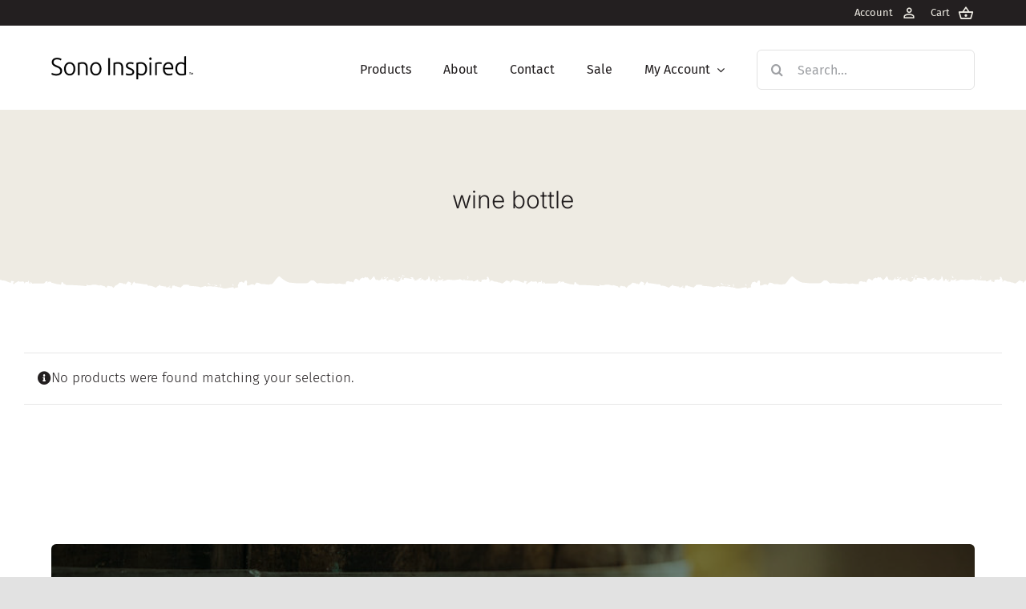

--- FILE ---
content_type: text/html; charset=utf-8
request_url: https://www.google.com/recaptcha/api2/anchor?ar=1&k=6LeBRG0gAAAAAJ1X7sMurKUpTe2DJuTOjr-njeHv&co=aHR0cHM6Ly9zb25vaW5zcGlyZWQuY29tOjQ0Mw..&hl=en&v=TkacYOdEJbdB_JjX802TMer9&size=invisible&anchor-ms=20000&execute-ms=15000&cb=x4bzvcfidp0g
body_size: 45585
content:
<!DOCTYPE HTML><html dir="ltr" lang="en"><head><meta http-equiv="Content-Type" content="text/html; charset=UTF-8">
<meta http-equiv="X-UA-Compatible" content="IE=edge">
<title>reCAPTCHA</title>
<style type="text/css">
/* cyrillic-ext */
@font-face {
  font-family: 'Roboto';
  font-style: normal;
  font-weight: 400;
  src: url(//fonts.gstatic.com/s/roboto/v18/KFOmCnqEu92Fr1Mu72xKKTU1Kvnz.woff2) format('woff2');
  unicode-range: U+0460-052F, U+1C80-1C8A, U+20B4, U+2DE0-2DFF, U+A640-A69F, U+FE2E-FE2F;
}
/* cyrillic */
@font-face {
  font-family: 'Roboto';
  font-style: normal;
  font-weight: 400;
  src: url(//fonts.gstatic.com/s/roboto/v18/KFOmCnqEu92Fr1Mu5mxKKTU1Kvnz.woff2) format('woff2');
  unicode-range: U+0301, U+0400-045F, U+0490-0491, U+04B0-04B1, U+2116;
}
/* greek-ext */
@font-face {
  font-family: 'Roboto';
  font-style: normal;
  font-weight: 400;
  src: url(//fonts.gstatic.com/s/roboto/v18/KFOmCnqEu92Fr1Mu7mxKKTU1Kvnz.woff2) format('woff2');
  unicode-range: U+1F00-1FFF;
}
/* greek */
@font-face {
  font-family: 'Roboto';
  font-style: normal;
  font-weight: 400;
  src: url(//fonts.gstatic.com/s/roboto/v18/KFOmCnqEu92Fr1Mu4WxKKTU1Kvnz.woff2) format('woff2');
  unicode-range: U+0370-0377, U+037A-037F, U+0384-038A, U+038C, U+038E-03A1, U+03A3-03FF;
}
/* vietnamese */
@font-face {
  font-family: 'Roboto';
  font-style: normal;
  font-weight: 400;
  src: url(//fonts.gstatic.com/s/roboto/v18/KFOmCnqEu92Fr1Mu7WxKKTU1Kvnz.woff2) format('woff2');
  unicode-range: U+0102-0103, U+0110-0111, U+0128-0129, U+0168-0169, U+01A0-01A1, U+01AF-01B0, U+0300-0301, U+0303-0304, U+0308-0309, U+0323, U+0329, U+1EA0-1EF9, U+20AB;
}
/* latin-ext */
@font-face {
  font-family: 'Roboto';
  font-style: normal;
  font-weight: 400;
  src: url(//fonts.gstatic.com/s/roboto/v18/KFOmCnqEu92Fr1Mu7GxKKTU1Kvnz.woff2) format('woff2');
  unicode-range: U+0100-02BA, U+02BD-02C5, U+02C7-02CC, U+02CE-02D7, U+02DD-02FF, U+0304, U+0308, U+0329, U+1D00-1DBF, U+1E00-1E9F, U+1EF2-1EFF, U+2020, U+20A0-20AB, U+20AD-20C0, U+2113, U+2C60-2C7F, U+A720-A7FF;
}
/* latin */
@font-face {
  font-family: 'Roboto';
  font-style: normal;
  font-weight: 400;
  src: url(//fonts.gstatic.com/s/roboto/v18/KFOmCnqEu92Fr1Mu4mxKKTU1Kg.woff2) format('woff2');
  unicode-range: U+0000-00FF, U+0131, U+0152-0153, U+02BB-02BC, U+02C6, U+02DA, U+02DC, U+0304, U+0308, U+0329, U+2000-206F, U+20AC, U+2122, U+2191, U+2193, U+2212, U+2215, U+FEFF, U+FFFD;
}
/* cyrillic-ext */
@font-face {
  font-family: 'Roboto';
  font-style: normal;
  font-weight: 500;
  src: url(//fonts.gstatic.com/s/roboto/v18/KFOlCnqEu92Fr1MmEU9fCRc4AMP6lbBP.woff2) format('woff2');
  unicode-range: U+0460-052F, U+1C80-1C8A, U+20B4, U+2DE0-2DFF, U+A640-A69F, U+FE2E-FE2F;
}
/* cyrillic */
@font-face {
  font-family: 'Roboto';
  font-style: normal;
  font-weight: 500;
  src: url(//fonts.gstatic.com/s/roboto/v18/KFOlCnqEu92Fr1MmEU9fABc4AMP6lbBP.woff2) format('woff2');
  unicode-range: U+0301, U+0400-045F, U+0490-0491, U+04B0-04B1, U+2116;
}
/* greek-ext */
@font-face {
  font-family: 'Roboto';
  font-style: normal;
  font-weight: 500;
  src: url(//fonts.gstatic.com/s/roboto/v18/KFOlCnqEu92Fr1MmEU9fCBc4AMP6lbBP.woff2) format('woff2');
  unicode-range: U+1F00-1FFF;
}
/* greek */
@font-face {
  font-family: 'Roboto';
  font-style: normal;
  font-weight: 500;
  src: url(//fonts.gstatic.com/s/roboto/v18/KFOlCnqEu92Fr1MmEU9fBxc4AMP6lbBP.woff2) format('woff2');
  unicode-range: U+0370-0377, U+037A-037F, U+0384-038A, U+038C, U+038E-03A1, U+03A3-03FF;
}
/* vietnamese */
@font-face {
  font-family: 'Roboto';
  font-style: normal;
  font-weight: 500;
  src: url(//fonts.gstatic.com/s/roboto/v18/KFOlCnqEu92Fr1MmEU9fCxc4AMP6lbBP.woff2) format('woff2');
  unicode-range: U+0102-0103, U+0110-0111, U+0128-0129, U+0168-0169, U+01A0-01A1, U+01AF-01B0, U+0300-0301, U+0303-0304, U+0308-0309, U+0323, U+0329, U+1EA0-1EF9, U+20AB;
}
/* latin-ext */
@font-face {
  font-family: 'Roboto';
  font-style: normal;
  font-weight: 500;
  src: url(//fonts.gstatic.com/s/roboto/v18/KFOlCnqEu92Fr1MmEU9fChc4AMP6lbBP.woff2) format('woff2');
  unicode-range: U+0100-02BA, U+02BD-02C5, U+02C7-02CC, U+02CE-02D7, U+02DD-02FF, U+0304, U+0308, U+0329, U+1D00-1DBF, U+1E00-1E9F, U+1EF2-1EFF, U+2020, U+20A0-20AB, U+20AD-20C0, U+2113, U+2C60-2C7F, U+A720-A7FF;
}
/* latin */
@font-face {
  font-family: 'Roboto';
  font-style: normal;
  font-weight: 500;
  src: url(//fonts.gstatic.com/s/roboto/v18/KFOlCnqEu92Fr1MmEU9fBBc4AMP6lQ.woff2) format('woff2');
  unicode-range: U+0000-00FF, U+0131, U+0152-0153, U+02BB-02BC, U+02C6, U+02DA, U+02DC, U+0304, U+0308, U+0329, U+2000-206F, U+20AC, U+2122, U+2191, U+2193, U+2212, U+2215, U+FEFF, U+FFFD;
}
/* cyrillic-ext */
@font-face {
  font-family: 'Roboto';
  font-style: normal;
  font-weight: 900;
  src: url(//fonts.gstatic.com/s/roboto/v18/KFOlCnqEu92Fr1MmYUtfCRc4AMP6lbBP.woff2) format('woff2');
  unicode-range: U+0460-052F, U+1C80-1C8A, U+20B4, U+2DE0-2DFF, U+A640-A69F, U+FE2E-FE2F;
}
/* cyrillic */
@font-face {
  font-family: 'Roboto';
  font-style: normal;
  font-weight: 900;
  src: url(//fonts.gstatic.com/s/roboto/v18/KFOlCnqEu92Fr1MmYUtfABc4AMP6lbBP.woff2) format('woff2');
  unicode-range: U+0301, U+0400-045F, U+0490-0491, U+04B0-04B1, U+2116;
}
/* greek-ext */
@font-face {
  font-family: 'Roboto';
  font-style: normal;
  font-weight: 900;
  src: url(//fonts.gstatic.com/s/roboto/v18/KFOlCnqEu92Fr1MmYUtfCBc4AMP6lbBP.woff2) format('woff2');
  unicode-range: U+1F00-1FFF;
}
/* greek */
@font-face {
  font-family: 'Roboto';
  font-style: normal;
  font-weight: 900;
  src: url(//fonts.gstatic.com/s/roboto/v18/KFOlCnqEu92Fr1MmYUtfBxc4AMP6lbBP.woff2) format('woff2');
  unicode-range: U+0370-0377, U+037A-037F, U+0384-038A, U+038C, U+038E-03A1, U+03A3-03FF;
}
/* vietnamese */
@font-face {
  font-family: 'Roboto';
  font-style: normal;
  font-weight: 900;
  src: url(//fonts.gstatic.com/s/roboto/v18/KFOlCnqEu92Fr1MmYUtfCxc4AMP6lbBP.woff2) format('woff2');
  unicode-range: U+0102-0103, U+0110-0111, U+0128-0129, U+0168-0169, U+01A0-01A1, U+01AF-01B0, U+0300-0301, U+0303-0304, U+0308-0309, U+0323, U+0329, U+1EA0-1EF9, U+20AB;
}
/* latin-ext */
@font-face {
  font-family: 'Roboto';
  font-style: normal;
  font-weight: 900;
  src: url(//fonts.gstatic.com/s/roboto/v18/KFOlCnqEu92Fr1MmYUtfChc4AMP6lbBP.woff2) format('woff2');
  unicode-range: U+0100-02BA, U+02BD-02C5, U+02C7-02CC, U+02CE-02D7, U+02DD-02FF, U+0304, U+0308, U+0329, U+1D00-1DBF, U+1E00-1E9F, U+1EF2-1EFF, U+2020, U+20A0-20AB, U+20AD-20C0, U+2113, U+2C60-2C7F, U+A720-A7FF;
}
/* latin */
@font-face {
  font-family: 'Roboto';
  font-style: normal;
  font-weight: 900;
  src: url(//fonts.gstatic.com/s/roboto/v18/KFOlCnqEu92Fr1MmYUtfBBc4AMP6lQ.woff2) format('woff2');
  unicode-range: U+0000-00FF, U+0131, U+0152-0153, U+02BB-02BC, U+02C6, U+02DA, U+02DC, U+0304, U+0308, U+0329, U+2000-206F, U+20AC, U+2122, U+2191, U+2193, U+2212, U+2215, U+FEFF, U+FFFD;
}

</style>
<link rel="stylesheet" type="text/css" href="https://www.gstatic.com/recaptcha/releases/TkacYOdEJbdB_JjX802TMer9/styles__ltr.css">
<script nonce="KdP8__z0XMooKfYErRRl-g" type="text/javascript">window['__recaptcha_api'] = 'https://www.google.com/recaptcha/api2/';</script>
<script type="text/javascript" src="https://www.gstatic.com/recaptcha/releases/TkacYOdEJbdB_JjX802TMer9/recaptcha__en.js" nonce="KdP8__z0XMooKfYErRRl-g">
      
    </script></head>
<body><div id="rc-anchor-alert" class="rc-anchor-alert"></div>
<input type="hidden" id="recaptcha-token" value="[base64]">
<script type="text/javascript" nonce="KdP8__z0XMooKfYErRRl-g">
      recaptcha.anchor.Main.init("[\x22ainput\x22,[\x22bgdata\x22,\x22\x22,\[base64]/[base64]/[base64]/[base64]/[base64]/[base64]/[base64]/[base64]/[base64]/[base64]/[base64]/[base64]/[base64]/[base64]\\u003d\x22,\[base64]\\u003d\\u003d\x22,\x22G8KUw5twCcKBEcOdeAorw7DCssKbw6LDhXXDsg/[base64]/CgSIxfT/DgxPCmMOwwrbCvCVvPcKNPsOmwpjDg0bCnkLCqcKnIEgLw7tIC2PDjsO1SsOtw43Dh1LCtsKuw6w8T2xew5zCjcOAwp0jw5XDgV/DmCfDvGkpw6bDoMKAw4/[base64]/DtERaw6JpwrfCmmNkwrvCnVTDusK3w6FXw43DusOewocScMOnEcOlwoDDmcKJwrVlan4qw5hpw5/CtirCqQQVTQUKKnzCvsKZS8K1wp9/EcOHc8KaUzxwe8OkIBMvwoJsw6gefcK5X8OUwrjCq1/ClxMKPMKowq3DhCcSZMKoKsOMancdw4vDhcOVKXvDp8KJw6kqQDnDiMKiw6VFY8KycgXDimRrwoJBwqfDksOWUMOLwrLCqsKewq/[base64]/DgMOKwq3Cn8K7wrJJwonDtRwRanjDiDfCjk4uZETDvComwp3CuwI0N8O7D15LZsKPwqLDosOew6LDvWsvT8KwC8KoM8Oiw50xIcKlAMKnwqrDn27Ct8OcwrtYwofCpQc3FnTChcOBwpl0PF0/w5ROw6M7QsKuw5rCgWoiw6wGPivDjsK+w7x1w43DgsKXY8KxWyZ4BDtwbsOUwp/Ch8K9ewBsw4Ylw47DoMOmw5Ezw7jDuxk+w4HClyvCnUXCl8KIwrkEwrfCrcOfwr8+w7/Dj8OJw43DmcOqQ8OKKXrDvW4rwp/ClcKTwp98wrDDp8O1w6IpPxTDv8O8w6gjwrdwwq7CmBNHw58gwo7DmUpJwoZUC2XChsKEw6YaL3wpwpfClMO0M0BJPMK/[base64]/woQ+Jjc/wo3CvMK8w5TDt8K2w4DDvcK4wop5W8OTw7nCpMOAw7YRYwnDukcvLEcUw6kKw6x/wrXCm1zDs04aEFPCkMOBFWTCpyPDh8KbPD3CscK4w4XCqcKWEFcgeGMqLsKtw6ckPzDClVdCw4/[base64]/DlcOfw4zDq8KBwrQ1SMOuYMOLFcKfEGzCl8K5MHl8wovDhDpkwqQCOiAMOHwJw73CkcOkwpnDu8KxwqZbw74TJxEMwoVAWxLCk8Omw7jDjcKVw5/[base64]/Dn0zDosOmwr7CtsKrw73DvsO5JcKqGjsRQhbCrcKbw7lWEcOFwrvDlmXCu8O6wp3Cq8Kfw6/[base64]/[base64]/EFnDhXTDp13CkGvDlMKDw5xGw4XDlcO/[base64]/[base64]/WMK2w5IMHXrDuXrDuCnCk8O1CGRwbmwVwrHDrx45a8Klw4Ncwp4Xw4zDixrDgcKoc8KDRsKSPcO7wos8w5kjX00jGEtQwrQQwqE/w746SB/DqcKCLMO+w7JQw5fDisKww5PDrDp6wqHCjcK7BMKpwq/CosK9IWrCkkLDlMKLwrrDrMK6QcOUAwTCq8K8wqbDuiDCh8O8DTzDo8KmWEVhw58Lw5fDkyrDlWzDl8O2w7otGBjDlGvDvcOnQsO+TMOnacOgeiDDq1dAwr5/TcOsG0V7Uk5pwqXCgcKUMlPDhsOGw4/[base64]/CnWzCjWBUR8KZE8OCdcOLIcOtcMO3JMKSw4jChD7DqH7DvMORQR/[base64]/wrsxacOoMT7CsRrDklLDqELCsU5fwq0sXXUtU8K7woHDpnXDgiEzw6HCgn/DlMOUaMKHwpV/wq7Dt8K/wotOwobDi8Kcwo8Cw7Bww5XDkMO0w4PDgB7DkQjDmMOwYz7Dj8KLLMK1w7LCpF7DkcKuw7R/ScKEw5QRM8OndMKYwoYMcsOUw5bDisOWeBbCrG3DnUMrw68gaU4kBUDDsVvCl8O3Bxljw6Q+wr4kw73DhsKQw7cEW8Oaw55Ew6cCwrPCg0zDlU3DtsOvw6DDh1HCh8OPwp/CpS/CgMOcSsK6KA/CmyzClwfDpMORdHdEwpXCqMKuw6ZZdAJtworDjVXDtcKrXxrClsO2w6DCpsKawp/CnMKDwooUwqnCjGHCmwXCjVHDsMKOHj/DpMKYKcORZcOVE3JLw5LClE3DmBY2w4zClsOdwqpRNcKkfAVZOcKZw7gewrnCoMOXPMKVUTtmwq3Dl0/DvkgYGjvClsOowoN6wo9wwqHDnyrCv8OIOcOswo0lNsO/AcKrw6HDnmA9JcOEbELCuyzCsTAuHsOyw4PDmloHVMKwwqB2KMOwXjjCnsKZIMKHF8O9UQTCgcO/CcOMBX4oSGnDgMKOC8OEwpFPIUNEw69afMKJw6/DpcOoHcKBwrNcdlnDs3jCnVt/[base64]/CokfCscO9Jl/CrsKeZAHCgsOOVkAUw7PCvGXDo8O+a8KBZz/CncKRw4fDmsOCwpjCvnhFaV5+WsKuUnl/[base64]/JsOzwp/CtcKqIBc7VMKjw6FPwoTDtUnCh8KJFUBWw7IWwq5ua8KkTUY8V8OjF8ODw5nCgRFIwoVHwoXDr1UGwqQDw4fDu8K/V8K3w7fDjAVjw7FXFSk7w6fDicKGw73CkMK3TlPDgkfDjsKCQCYaNDvDp8KfJ8KccwBvNiY/FVvDmsKMB1shUk96wozCuybDhsKXw4hQwrzCgkc0wqsPwoBpBkHDrsOnL8O/[base64]/CrH4yw67CgcORw7PCt8OHBcKIZnoBMg91LSHDpcOnBkVVKcKaeEPCjsOLw5fDgFE+w6nCusOfQBIgwrM/MMKTXsKYQSnCu8OEwq4oS37DicORA8Ogw7Umwo3DsA7CvjXDuih9w5BEwqrDu8OIwrIpc1XDuMO5w5LDoUx2w6bDrsKwA8Kcw5DDhRPDi8K4wpPCrsK4wofCk8O7wq/Dh3vDucOdw49ObhhfwpjCqMKXw47CjCdhPQrCq2JgYsK+LcOiwojDl8KswrZSwohPEcO4dS7CjgfDugPCoMKvHsK1wqNLNcK6ccKkwobDrMO9PsO6H8Kjw5fCr19pP8K1b2/CpUXDsWHDhG42w7UhKEjDscKuwqXDj8KVGsKsKMK/[base64]/CqyEdAsOJZFTDisOzwrFkHEDDrHPDhnDDocK/wqPDrMOpw5BjL0nCrhHChEN4BMKCwqDDtS3Cg2jCqVBWH8Orwr9wKCYRAMK5woEOw4jCs8OLw5FswrbCkQJnwqzCvAnDp8KvwrReZE/CvB7Cgl/CrEnDosO4wpsPwpDCpVRAI8KhRy7DiDNTExfCszTCpcOXw6TCu8KSw4DDrBTCrgMSXcOuwo7CosOeWcKxw6NCwo3CvMKbwocTwr1Iw6ROCMO0wqxtWsOqwrdWw7kxfMK1w5A4w4LCknN7woXDtcKLd2/CkRhNLwDCuMOTe8Odw6vCmMOqwq4TCVXDqsO2w5TDisKSJMKrcmnCqVQTw6law5PCjcOOwpfCu8KRU8Klw65sw6E0wonCpsO8bktvAlt0wpR6wppaw7fCvsKZw5DDj1zCvm/[base64]/[base64]/wrXDmMKUHsK8wrrDukfCkTIIBcOBMz7CrnvCiGB5a1jCgcK7woU/w79SWcO6TjLChcOswp/Dl8OMQVrDg8OXwppAwrIvDGBbGcOgWVZjwq7DvsOgTTw+QX5ZXcK0S8OzQQHCgTQKccKbEMOeal4aw6LDhsKVaMOGw65HdlzDg0FhMGLDq8KIw5DDuA3DgB7Cok/DvcO4LxQrSMKAEnhfwqoUwqLCmcOOYsKEOMKLDiJMwobCoXAGEcK/w7bCv8K/B8K5w5HDrcOXa38iNcOFWMO+wpnCpVLDrcO+c3PCkMK/VC3DoMOIF2w/[base64]/Cg8KeOCTDpsOfw5c8cDlxPcO6E8KOw6vCjsKZwoLCqGs8FX/[base64]/wr1yRAbCr0w/UsKUwoDCicOKw4dZMcKxDcKkw65Ywp8hwrPDosKvwo4PbBTCuMKAwr8KwoFYH8OlYcKjw7PDvAphR8OEGsKgw5zDgMOfRgNtw5fChyDDhyjDlyNMGAkMAxnDpsOKBlcUwrHDvh7CjWLCpcOlwp/DvcKQLjfCji7DgWNwTXHCvkPCmgPDvcOeKBDDncKEw6bDpjpfw5NHw4rCojLCgcKAMsKsw5XDoMOKwp7CqE9Pw5/[base64]/wr1sNMONWcOyI8KDwrJ5wp3Cj8Kzw751w5pfVcKgw7PCvETDjhdfw7vCn8K7GsKOwqMqKV/CljjCmcKuQcOpCMKXbBjDohpkGsKZwrjCksOSwrx3w6jCgMKELMO2LFNiWcKmBXE2XEDCm8OCw4ImwrbCqxrDp8KpJMKiw5cXGcKGw6LDn8OBGyXDth7CpcKwcsKTw5TClg/DvycID8KTIsKdwrPDgwbDtsKhwp3CrsK3wo0kPBjCocKbBDAJNMKSwqNCwqUMwpHCtgtdwpx6w47DvFVpeEcyOWPCuMOAd8KWeiIpwqJud8OLw5V4RsKhw6U/w4TDhyReXcK+PEpaAMOfcDPCg1/CicOBV1HDuTw0w6xIQA1Cw4HDrDXDr1lyDhMkw63DiWhewr9ew5Jjw6pOC8KAw4/Dl2bDmsOsw5fDjMOpw75IfcKFwpUHwqM3wq8tIMOceMOVwr/[base64]/VwHDlsK4wpDDqcONw7nCqsO0ZMOecMKTbsOUY8ONwpFBwqrClTHClUJ3Z23CrcKIb1jDuAcsY0/DoUc+wo0pKsKvZnbCpXs/[base64]/Di2dmw63CgEfDjw4wbDHDqsOUwrHCkcK+wqIjw7fDqSrCmsOiw5HCt3jDnCPCg8ODaz5cMMO1wpxfwoXDhW5Gw44JwrpNNMOIw4wRVWTCp8KwwrIjwoUxZMKFN8Kdwo9Hwp8yw44cw4LCgw/DlcOhS2jCuhMMw7rDusOvw7JsFhDDpcKow4J0wrtdTmTCmUFSw67CsnMMwosZw5rCmDvCusKucz0rwrQSwogfacOtwo9ww7jDo8KADjR0U08dSgorCC7DisKRODtGw4zDjMOfwpfDg8Kxwotlw4TDnMO2wrPCjsKuKWhwwqRvIMKVwozDjgbDgsKnw4k2wrY6KMO/FcOFSE/Dp8OUwobDmGlodywzwp5rbMKLw5TCnsOUQjNnw6RGDsOmU3zCvMOGwrgwQ8O8WnHCkcKUHcKadwtnUcOVCBcRKTUfwrLCtsOQC8Odwr9KRDnDuWHCtMKCFjAOw55lCsOYN0bCtcKwfUdxw7LDncOCOFV+aMOowoBpHzFQP8OgenzCr3nDqBRFBnbDih9/w6dRwqRkIQQqBmbDhMKiw7ZsdMK2DjxlEsOyUU5JwowxwrnDvzdGfGjCkxrCnsK+YcKww73CkCBeYMODwp9ZLsKCAC7DvnYSHl4GOHzCoMOuw7PDgsKpw4/DjMOyXcKefEomw5/CgE1lw4s2Z8KdRXDDh8KcwpbCn8OWw4LDqMKTCcKzPcOmw5/CvinCuMK7w7pTfVNxwoPDhcOBQ8OWOsK3EcK/wqxgSEAYSyhpZX/DkVXDrm7CocK6wpHCiFDDrcOQZMKlWsOzKhQJwrI1DgtYw5IOwrPDkMO+w4NUFFrDucOkwr3CqmnDkcKvwroWbsOSwq9OIcKfYRXCqlZcwqFZFVrDoDzDijTCqMOMIMKlO1vDisOawp/CgWVjw4DCtMO4wpbCp8OAXsKhCWpQM8KPw7VoQxTClkfCj3DDmMOLMAQfwrlKSh9ce8KIwoXCs8O+TXfCkjAHVScmHEnDmV4iKyfCsnjDlRNkQxDCq8OawrnDtMKew4fCmGsNw6bCpsKbwoZsK8O1QcKOw4E6w5Z2w6XDjsONwrt+EgAwc8K4CTksw6Iqw4BtWHoPa0/[base64]/w4zDpcOgw5HCscOowovCqBnCtUx7wqx1w5PDv8KUwoXDusOZw5XCklTDnMO6KVU6UiVFw67DmRDCk8KQXMODLMOdw7DCqMOoPMKiw4/CtmzDpMO7NcK1HBTDonAowqV/w4dSR8OswrvCnTkNwrB7ORttwp3CpUzDlMKmVMO3wrzDhSoyDzjDhD0WWkjDuAhdw7w6T8OawqN0McKRwpcRwpMSMMKSOsKBw5XDksKMwpIDAHTCkF/CkDYsWkAbw58ewozCj8OBw7s1S8Ovw43Ct17CnjTDiQbCgsK2wphTwozDhMObSsOSacKPwqgUwqA/PhfDhcORwoTCosKrPWXDocKrwpfDqygWw68ow5Qiw59XNnVNwpnDuMKMVBF/w4JbfjtdJsKVTcO0wqgNRGzDpsO7Q3nCvmAcBsOVGUDCtMOLAcK3Zh5lS2DDsMKfb0Vaw6jCmgHCl8O7ASPDpcKJKFJwwpxnw4xEw5UGwoE0SMOkL2nDr8K1AsOCE1tNwrLDrynCkcK+w6J/[base64]/SHrDicKfwpkRE8KHwpsAwp4Ew53CjkjCvWRvw5HDhcOzw5ZEw7UEI8KnR8K2w7XCgwjCgALDoXTDhsOoQcOyb8KhGMKmL8Onw75Vw5fDuMKcw6nCusOpwoXDsMOKEhkqw7xhVMOwAAfDg8KzeHLDvGwidsOjG8KEf8KRw49nw54lwp1Bw5xFIkEaKG/DqWZLwrHCuMKGUjbCiArDjMOgw49Bw4TDpwrCrcOdEsOFJA1TXcOqdcKNbmPDs2rCtV50fsOdw4zCicKow4nDugfDqsKmwozCuxfDqgR3w590w5k5wr83w5XDhcKgwpXDjMKWwp1/HDUKdk7CpMKyw7cTC8KME3xWw7Rgw7HDhcKtwo05w4ZSwrDClMORw5fCgsOdw6kdJRXDgGDCtjsQw6sFwqZAw6/DmVoWwpYBDcKIQ8OdwobCi1MOfMO7HsK2wpNOw6xGwqc9w6bDpn4PwqN3OAdLNsOhZ8OSwoXDoWURWMOIZmpTBz5yFAMZw5vCpcKtw51Iw7RXaBwVS8KJw7Jrw5cswobCoEN7w7HCqSc1woXCmzoVNhNyVAVtJhRVw7o/dcKqQsKzKUzDvkPCscKPw7EaYjHDnVhLw6jCo8KBwrbCscKPw4PDkcO3w7cMw53DtzPCu8KKUsOFwp1Dw61bw7lyWcOdV23Dnw9ow6DClcO5RgbCk0VywoAxRcOJwq/DmhDCt8KKfVnDlMOlTCPDiMOJAFbCjzHDgj0/KcKLwr87w5XDhnPCq8KTwprCp8K1a8Kdw6hjwonDkMKRwpN9w7nCrcOxZsOIw5QwYMOsZxgkw7zChMKAwqohDmfDjkXCsSA2UT5lwpDDi8K7wofCi8KyT8Ksw77DlU4wMcKswq1Xw5zCjsKoBijCrsKWwqzCmisAw7HCn0p2w54oKcK7w4YaBMOdbsK1EcOTBMOsw6/DkRTCmcKwD3U2FwPDg8OCFsOSGEUgHjsuw4kLwqN8dcOfw5kNaBRONMOST8Oew6jDpDfCmMO2wrDCqBnDmRHDuMKdKMOowp9RcMKDWsK4SyvDk8OCwrDDhmNHwonDkcKAQxLDt8Kiw4zCvT/DgMKOQ3Aiw4sdJ8OPw5AXw5TDumTDoT0BSsK/woolH8O3YFTDswFvw7PDo8OTEsKVwovCvGXDp8OtOAnChSvDn8ObFMOMfsORwq3Dh8KJGsOpwpHCq8KEw6/CoxnDgcOEDEVRY0TCiVdgw6RIwqMqw6/ClCJPI8KPecO3ScORw5MxXcONwprCocKlAQbDocK/w4YzB8K5ZmptwoA7AcOxbjg+T0UFw7AmSRdyTcOFa8O1TcOXwqHDlsObw5t4w6oZdMOTwq1IDHQSwoTDsk1FRsO/[base64]/Tg7DscKywqZQwrXDiWfDli96w5UwEMOzwrhxw59kNsO3XEkBZ3EReMOjYmI1d8Oow4ItUwnDm0/CiRgASBcTw6rCr8O7E8Kfw6c+DcKuwrJsXxHCj0LCnG8NwpM2w53DqkPCgcK5wr7DqC/ClxfCkw83CsOVXsKAwpAcb3/[base64]/DhkXCiRvCh8OBTsKPworCkQMJwrLCq8KbbcK8FcOEwopjMMOXQWIjHMOswoAHA3xpQcORw7pQC09Rw7rDtGcFw4HDuMKoLcOPR1DDvnsxbT/Dkll7TMO1PMKcDsO6wo/DgMKPNg8Jc8KDWx3DqsKxwpI+YHk+RsOWSFVSwpfDicK2RMKXEsOSw4TCkcO/[base64]/CmWA1UWjCv8OHwovDpcKMOm/CisO+wo3Crh1uY0DCmMOaMcOjCWjDo8ONIsOPO1/[base64]/SwpfMxt9wrpswp7DusKWw6nDpC0Cw4/[base64]/[base64]/Dji7DjV4rQBTDgTvDkjRWwpwhRcKdKcKPL2fCu8OKwpPCs8KAwqnDg8OwXcKqIMO7wpBgwo/Dq8KewosRwpDCqMKQBFXCmA9hwqHDvB/Dr2rCi8Kow6I3wqTCpXLCpQVFdcOLw7fChMOJIQDCi8KGwo0ew5DDlAzChsOdacOewqrDgMK6wpQuBcOpeMOXw7fDrGDChsOkw6XCikvDhCwQIsK7TMKWfcOiw6Zlw77CoQwRE8K1w6LCikt9MMOkwq/CuMOHJMOGwp7DusOSw5stfGpWwpYBCcK3w57DtD47wqjDjGXCoAfCvMKew5ITLcKcw4dTbDlZw4PDjFlIUS83YcKPQ8O/UBDCglbChXopJEYWw57CpFM7CsKvJcOFZAzDj3pHIsKJwrARCsK4wqsiZ8KwwrPCrjcmdGpEIQ8CHcKDw4rDocKOR8KrwotDw6XCoDbCszFLw7fCrivCk8Ocwqg2wrPDiG/CslZHwoljw6rCtgAxwoYpw5vCrkzClQ9dK2p+RA5PwqLCtcKNBsO2dBIlRcOfw5zCj8OEw4LDqsO4woMhJSzDvj4Dw7sXRMOPwpTCmGfDq8KCw4oww6fCjsKsez/[base64]/CtjLDjBRNKBkTD8O0QlQ+wotxUSpzWgPDsVw+wqTDscKfw5gsHyXDu3IJwqsyw5/CtwFIUcKdWi5zwpNWMMOTw7gHw5bCgHcOwobDpMOaHjDDvxvDvEhwwqwXC8KGw58awqHDosO8w4/CvCJnSsK2aMOdOQPCnQvDg8KrwqNccMO+w48fTMObw4Vmwp1BL8KyOX3Dt2nCsMKjMyYEwosSNxXCsztGwrrDicOSc8KYY8OYAMKMwpHCp8ONwocGw6txa1/[base64]/EBTCksKRw7XCuMKAw60TP8O0dHJGQwDDjsOXwoVAM3vCp8OkwqpbQD99wpYIOG/[base64]/[base64]/DgsKBwqVaw6PCtsOEfwFhwqEUw6PDpHrDjMOxwpUgSsOuwrIwC8Kkw7tQw6UFJkTDmsKNAMOKWMOewr3DrMOTwrpqZ3Qgw6/Dgj5ETGHCvMOoPjJZwpTDhsK4wo0aT8OJA29bAcK2X8O+wqvCoMOpAcKswqvDrcKuPsKsbMKxSRdNwrckXQBCc8OIBQdCaA/DqMKJw5wPL0pYOsKtw6bCoCceNC9ZAMKUw7LCg8Opw7fDkcKKEsOaw6HCmcKTSlrCuMObw4LCvcKWwokBfcKZw4fChjTDhmDCg8O0wqvCglfDqW5vDGwawrI/M8KyDMK+w69rwrYdwofDnMO0w6INw5/Cj0QFw6RIZ8KEeWjCkBpkwrsAwoxtFAHCvQdlwrUzb8KTwq49LMKCwqcHw519VMKuZyAUIcKXOcKcWkU9wrFCZnnDv8OOCsKrw77CpQHDvnrDlcOEw5TCmldvcsOWw6DCpMOLMMKQwqNhwqLDtcOXXsOPXcOfw7DDjsOKOE8vw7wlJ8O+EcObw5/DocKQSRJ2TMKTT8Oyw6gJwq7DkcKmJMK9V8OCCHPCj8KuwrJUZMOfPCZlAMOGw6V2wo4IdsODAsOXwocCwrUbw5nDicO/WzHDhMOjwrkILynDnsO6UsOBZU3CiW3Ch8ORVF1hKcKnMMKXIjUtfMObLMKWVcKud8OJCg07MEghAMO9XAhVRmnDukRFw6hUTQ9MHsOWYUfClW1xw4Yxw6Rvflh5w6DCpcOzPHZLw4p3w6towpHCuh/DkgjCqsKKJF/CvFTCjMO/OsKOw6cgRcKBKzbDi8KYw6TDvEvDgnrDsGwPwqXCjl3Dr8OJY8OTWTpkP0bCtMKDw7hOw59Kw6piw7nDksK4dMKRUMKBwoh8cC5VVcO4V1c6wrJBMBEewos1wqNvDyVHCDx9wpDDlAbDrU/Di8OCwoI+w6jCvzzClMO4D1XDs11NwpLCkCc1OhDCmDxnw6bCpVUSwpnDpsOqw4/DmynCmR7CvXRBQhIbw73CixpHwrDCmMOhwpnDvgEuwr4fJDjCjxVuwpLDm8OMJALCv8OvUg3Crj7CkMOpw7/Co8KqwojCosOOTjbDm8K3MAd3fMKGwprChA44fikVbcObKcKCQEfCi3TCnMOZUQnCusKLbsOad8KOw6FAKMOedcOYFjx3DcOywq5Wf0TDlMOUb8OuLMOTQm/DhcO2w5rCvMOfKknDlg1Iw64Hw4vDhcKKw455wqENw6/Cs8Otw7sFw6U5w4Ynw5zCgcKgwrfDtQ/CqcO1fWDDq2zCsEfDlD3DisKdJsOCAMKRw7rDq8KPcjfCj8OZw78dSE7CjsORSMKiBcO+XcOLQE3CsQjDkUPDnScNYEooYHQCw7QDwpnCrQjDmMKLfFsuNwfDvsKowroWw4NeCybDusO3wrvDu8Opw6rCiQjCvcOMw4kvwoDCu8KNwrs1Hz/DqcKLaMKTLsKtVcOkScKIcMKlUCVFfzjCnUnCpMODZ0jChMKfw5fCtMOlw6DCuTfCvAYhw7/CkH83RmvDnlk/[base64]/GHzCoMKRw4XCsMOMwowLK8KAezzCjcOtwr/DgWxiGcK4NzbDgmfCv8OUCD49w5RmMsOuwrHCrHxpKV5lworCjCHCiMKMw5nCmyHCmMObBCnDtlwUw7BfwqPChVbCtcOWwp7Cl8OPYGgjUMOEfkhtw5fCscOaODgXw4lKwpDCr8KnOAVuCcKVwp4jJ8OcJg0Lwp/DgMOvwqYwScOjTcOCwqQ7wqxeecOsw6Vsw7fChMOUR23CvMKPwpk5wpI7wpTCk8KYGQkZJMOSGsO3InXDoVvDpsK7wrYPwoBrwoDCmGska33CrMKrwqfDm8K5w6XCqQZsG0Aiw4Aow7bCjW5wFWXCpHjDosOEw4/DkDHDgMOzCXjDjsKefQjCjcOXw5UbXsO/wq/CgEDDgcO+b8KFZsOGw4bDlE3CvMKkeMO/w4rDjiEAw4Z3WMO6wpHCgkItwqplwpbCrlnCsyQswp7DlXDDkyxRI8KEFU7Du09WK8KcPHU2WsKtFsKHUyTCgR3DkcOCRl5Aw4ZawqMpHsK9w7LCmcK/Y1fCtcO/w6wqw6AtwoFYWiLChsOhwoYzwr7DsynChTnCuMK1E8K4TAVAZDR1w4jDohctw63DgsKWw4DDiwJOM2vDrcOeCMKiwocdaGAcZcKCGMO1GB97WlXDrcOZbgMjwqpdw6wiNcKnwo/Dh8OhScKrw5wiTsKZwrrDp1rDrkw7OlIKFMOzw7BIw613YQ0pw7zDq2rCvcOVK8ONdw7CiMO8w7M7w5EpVMOlA1DDkX3CnMOGwoFSd8K7XVIWw7nChMOzw4IHw5LDocK+S8OLNAkBw5VOfGoZwpYuwrHCsibDgDTCksKfwqXDnsKrdi/DosOGXH1vw63CpzwUwps/TnB2w4nDmMKVw4/DksKjTMKZwrDCmMOae8OkUcKzDMOfwq07FcOVNcOVIcOeAnvDt1DDkmPCosOgYEXCpsK+JmHDscOfScKoEsK4QMOfwqHDgzHDv8OzwokJC8O+dMOfREc3dsK2w7HCsMOjw6UZwo/CqmTDg8KXYzDDn8KrJABqwqfDl8Kjwr8/[base64]/DmiXCmz/CpcK3fcOawpEYwo/CgxxsGjoow6hrwqB9WsKMWxTDngZOJl7DosOmw5lFRsKqNcOlwqA6E8OKw5lVSHo7wqTDv8K6FmXDhcOowqHDiMOoTwdVwrZJMhNqCwTDvS9rU11dw7LDmks/[base64]/[base64]/FlPCjTPCmRlWw6vDhScCEsOEw48BwprCoTfDuS/DnsO+woRpFxA1WsOmFx7CjMOjXzDDkcOdwowTwooOMsOOw7heT8OJTCBZUsOow4fCrmxtw7XChEjDmDfDrC7DpMOZw5Jiw77CmVjDuBB4wrYAwqjDqcK9wrBVawnDkMK6eWZDElUQwpVmEijDpsOmUsKPHXJOwpA+wqRjJMKLZcOFw4HCicKow7/DuwdmAcOJAl7DgzkKDSNawoBCZ0Ywf8KqIE9NR3JkXk0FFBwhSsOQHCZzwpXDjGzCs8KBw6sGw5DDuj3DniF6RsKOw4/CuW8VEsKcN2bCgcKrwqMJw4zCrFtXwonCicOSw4fDkcO4BsKjwqjDh29uPcKSwp1yw4EmwrFjFhU5E1QYFcKkwp7CtcKtEcOowo/ChG1Ew4HCl209wo59w7gdw6wmY8ODNcOdwrEQZcOpwq0feDJrwrlsOG1JwrI9AMOuw6bDjTfCisKtwojCtS7CkSzCpMOMQMOgVsKAwpUmwosjK8KqwrAhScKYwrcow4/DjgPDokJRSADDuABiBMOFwpLDk8OmQEvCnwUwwp4Ew4AHwqPCkREOb3PDosO9wo8CwqXCosOxw5lgEVNhworCpcOAwpbDv8KBwrkQSMK6w5jDscKwb8OwGMOfBzkNJ8Oiw6zCqwBEwpXDjUAVw6ccw5XCvT0UMMK3JsKqHMOPWsOQwoY2J8OPWTTDrcOKacK7w4sgYR/DjcK/w6TDpBbDj3MsVlRqCHoVwp/CpWbDmhjCsMOfKG3DsiXDhWDCijnCisKKwrMjw6IYVGA+wrDClHsjw4HDj8KCw5jDiwB0w4DDr1E1fVtdw45AQsOswpHCi2vCnnjCgcOmw6Uuwq5yV8OFw7/CuGYaw6lbHHczwr9jFy8SSEN2wrYsdMKvCcKKF01WA8Khd23CglPDlHDDksKxwrvDssKpwqhvw4cAa8OXDMOBAREPwqJ+wp0XFwrDpMOEBnh1w4/[base64]/[base64]/[base64]/DtcKuFzQcDUrDmglIwo46IsKHwrXDpz9mw4MDwpPDjV3DqXzCtFDDsMKVwoJTIMKqHcK4wr5zwp/DpgjDq8KSw5jCqcOlKsKaesOmODUrwp7CrSDCnD/[base64]/Sx3CoMKBOsOZw6zCnMK5w7vDocK9FcOjK1PCp8OLGcOXGSDDqcKQwrd2wpnDgcOMw7vDgBXDlE/[base64]/CjcOKw5bCuSYzHB4rSyMNwoTDrMOQwoLCrMO7w5DDu0HDrhcZKC1pN8KeDWjDh2g/w63CnsKLBcODwp1CNcKTwqfCrcK5wqE5w43Dg8Ocw63Ct8KaRsKNbhzCm8KIw77ClxbDjRDCqcKUwpLDuhZTwodjwq1lw6PDg8OJbVlhHyPCtMO/OWrDgcK0w4jDgT86w7/DkQ7DrcO/wpHDgBLCozYvGngrwo3DmmzCpHgdf8O4wq8cNCDDnQcNe8K1w4bDnUpjwqTCisO1biXCsXDDsMOMb8OPeEXDrMO9BhQuYW0BaW9fwq/CtSLCgD9xw5/CgBXCqX9SAsKSwqbDtVvDvlsJw5HDk8OAYRTCqcKpIMOzfAlnZQ/DuVNfwo0gw6XDgAfDl3EZwpvDmcKEWMKtI8KDw6bDhsKkw4dwC8ONNcKxOXHCox7Dt00vKSbCrcOlwpgfcnIiw7zDqXAwUCXCnnc+NsK7a3Jbw5jCqxnCuF96wrx4wqpwIDPDkcKbJ1cSEWp3w5TDnDBiwrnDh8K+YAfCoMK1w7/Dj2/DhWHCn8OVwpfCmMKVwpgnbcO7wpLCpxzDoF/CtGDDsgdHwqtDw5TDoC/CnzQiC8OaScKOwqETw4ZcEBnDqStjwoBLDsKnNz5dw6ciwqMPwoxmw63DkcO6w5nDisKNwqQ/[base64]/[base64]/[base64]/Ci8K9PsOJLFdcwoBcZ1daNQIbwqh+RUpjw4Iyw790QcKFw71ZZcOKwpfCslVdbcKcwqPDssO9UMOsf8OYS1TCvcKEwoYrw6J7wpp4ZcOEw5N4w4XCgcKcEsK6C2zCrcOuwr/DhMKYMMOYBsOHw4cWwpwdSkE2wpHDksOuwp/CnCzDq8Ogw71Iw6LDum3Cj0NSfMOQw7DDiWJaA1zDh0VpFsKofcKrCcKGSwnDkTtrwoLDu8OXBU7Cu0o3ZcOhPcOGwq4eT13CoD1OwrPCoQxbwrnDoBoET8KdacO5ElfDs8O2wrrDhzPDgFdyX8Kvw7/Cm8OAE2nCicKTIcOsw5ggZkfDsHQxw5fDmX0TwpJFwoBwwprCmsKPwozCoggcwq7DuyYHBsKeOSglecOZOEldw5VK\x22],null,[\x22conf\x22,null,\x226LeBRG0gAAAAAJ1X7sMurKUpTe2DJuTOjr-njeHv\x22,0,null,null,null,0,[21,125,63,73,95,87,41,43,42,83,102,105,109,121],[7668936,829],0,null,null,null,null,0,null,0,null,700,1,null,0,\[base64]/tzcYADoGZWF6dTZkEg4Iiv2INxgAOgVNZklJNBoZCAMSFR0U8JfjNw7/vqUGGcSdCRmc4owCGQ\\u003d\\u003d\x22,0,0,null,null,1,null,0,1],\x22https://sonoinspired.com:443\x22,null,[3,1,1],null,null,null,1,3600,[\x22https://www.google.com/intl/en/policies/privacy/\x22,\x22https://www.google.com/intl/en/policies/terms/\x22],\x22slIVovLtgA6Aji7L6c6mnGBmoWM7XGIolFW9/3WWL9A\\u003d\x22,1,0,null,1,1764389711405,0,0,[57],null,[165,158,78,220],\x22RC-au8plbPzuAeZqg\x22,null,null,null,null,null,\x220dAFcWeA7zaRcMcaGD8wCasanoZhiWjASBETaYzGIdHm1g3PmIbFu193LOv81OAe5XgisX3yw19D5gwd7U3wXJkEKE8gq6cqFXvw\x22,1764472511383]");
    </script></body></html>

--- FILE ---
content_type: image/svg+xml
request_url: https://sonoinspired.com/wp-content/uploads/2021/06/Sono_logo.svg
body_size: 5271
content:
<?xml version="1.0" encoding="utf-8"?>
<!-- Generator: Adobe Illustrator 25.2.3, SVG Export Plug-In . SVG Version: 6.00 Build 0)  -->
<svg version="1.1" id="Layer_1" xmlns="http://www.w3.org/2000/svg" xmlns:xlink="http://www.w3.org/1999/xlink" x="0px" y="0px"
	 viewBox="0 0 177.44 28.6" enable-background="new 0 0 177.44 28.6" xml:space="preserve">
<g>
	<path d="M173.33,22.2v-1.84h-0.55c-0.08,0-0.15-0.06-0.15-0.15v-0.09c0-0.08,0.07-0.15,0.15-0.15h1.51c0.09,0,0.15,0.07,0.15,0.15
		v0.09c0,0.09-0.06,0.15-0.15,0.15h-0.55v1.84c0,0.08-0.07,0.15-0.15,0.15h-0.1C173.39,22.35,173.33,22.28,173.33,22.2
		 M174.69,22.17l0.41-2.12c0.02-0.06,0.08-0.12,0.15-0.12h0.03c0.05,0,0.12,0.05,0.13,0.09l0.64,1.67l0.65-1.67
		c0.01-0.04,0.09-0.09,0.13-0.09h0.03c0.06,0,0.14,0.05,0.15,0.12l0.42,2.13c0.02,0.1-0.05,0.17-0.15,0.17h-0.1
		c-0.07,0-0.13-0.06-0.15-0.13l-0.27-1.3l-0.57,1.39c-0.02,0.04-0.08,0.07-0.13,0.07h-0.05c-0.04,0-0.12-0.03-0.13-0.08l-0.55-1.38
		l-0.28,1.31c-0.02,0.06-0.09,0.13-0.15,0.13h-0.08C174.74,22.35,174.68,22.27,174.69,22.17"/>
	<g>
		<path d="M6.2,21.73c1.59,0,2.83-0.29,3.71-0.87c0.88-0.58,1.33-1.52,1.33-2.82c0-0.75-0.14-1.37-0.43-1.88
			c-0.29-0.5-0.66-0.93-1.13-1.27C9.2,14.54,8.66,14.25,8.05,14c-0.61-0.24-1.25-0.5-1.92-0.78c-0.84-0.33-1.6-0.67-2.27-1.02
			s-1.24-0.75-1.71-1.19c-0.47-0.44-0.83-0.95-1.08-1.52c-0.25-0.57-0.37-1.24-0.37-2c0-1.75,0.58-3.08,1.74-3.98
			c1.16-0.9,2.77-1.36,4.83-1.36c0.55,0,1.09,0.04,1.62,0.12c0.53,0.08,1.03,0.18,1.49,0.31c0.46,0.13,0.88,0.27,1.27,0.43
			c0.38,0.16,0.7,0.32,0.96,0.5l-0.71,1.68c-0.57-0.39-1.26-0.71-2.08-0.94S8.14,3.89,7.2,3.89c-0.65,0-1.24,0.06-1.78,0.19
			C4.87,4.21,4.41,4.42,4.01,4.7s-0.7,0.64-0.93,1.08C2.86,6.21,2.75,6.73,2.75,7.34c0,0.63,0.12,1.16,0.35,1.59
			s0.56,0.81,0.99,1.12c0.42,0.31,0.92,0.6,1.49,0.85c0.57,0.26,1.19,0.52,1.86,0.8c0.81,0.33,1.57,0.67,2.28,1
			c0.72,0.33,1.34,0.73,1.87,1.18c0.53,0.45,0.95,1,1.27,1.65s0.47,1.44,0.47,2.39c0,1.85-0.64,3.23-1.93,4.16
			c-1.29,0.92-3.03,1.39-5.23,1.39c-0.79,0-1.5-0.05-2.15-0.15c-0.65-0.1-1.23-0.22-1.74-0.37c-0.51-0.15-0.94-0.3-1.3-0.46
			c-0.35-0.16-0.63-0.29-0.83-0.41l0.65-1.74c0.2,0.12,0.46,0.26,0.8,0.41c0.33,0.16,0.73,0.31,1.18,0.46
			c0.45,0.15,0.96,0.27,1.53,0.37C4.88,21.68,5.51,21.73,6.2,21.73z"/>
	</g>
	<path fill="none" stroke="#000000" stroke-width="0.25" stroke-miterlimit="10" d="M4.31,21.58c-0.57-0.1-1.08-0.22-1.53-0.37
		c-0.45-0.15-0.85-0.3-1.18-0.46c-0.33-0.16-0.6-0.3-0.8-0.41l-0.65,1.74c0.2,0.12,0.47,0.26,0.83,0.41
		c0.35,0.16,0.79,0.31,1.3,0.46s1.09,0.27,1.74,0.37c0.65,0.1,1.37,0.15,2.15,0.15c2.2,0,3.95-0.46,5.23-1.39
		c1.29-0.92,1.93-2.31,1.93-4.16c0-0.94-0.16-1.74-0.47-2.39c-0.32-0.65-0.74-1.2-1.27-1.65c-0.53-0.45-1.15-0.85-1.87-1.18
		c-0.72-0.33-1.48-0.67-2.28-1c-0.67-0.28-1.29-0.54-1.86-0.8c-0.57-0.26-1.07-0.54-1.49-0.85C3.67,9.74,3.34,9.37,3.1,8.93
		C2.87,8.5,2.75,7.97,2.75,7.34c0-0.61,0.11-1.13,0.34-1.56C3.31,5.35,3.62,4.99,4.01,4.7c0.39-0.29,0.86-0.49,1.4-0.62
		S6.55,3.89,7.2,3.89c0.94,0,1.82,0.12,2.64,0.35c0.82,0.24,1.51,0.55,2.08,0.94l0.71-1.68c-0.25-0.18-0.57-0.34-0.96-0.5
		s-0.81-0.3-1.27-0.43C9.93,2.45,9.44,2.35,8.91,2.27C8.38,2.19,7.84,2.15,7.29,2.15c-2.06,0-3.68,0.45-4.83,1.36
		c-1.16,0.9-1.74,2.23-1.74,3.98c0,0.77,0.12,1.43,0.37,2c0.25,0.57,0.61,1.08,1.08,1.52c0.47,0.44,1.04,0.84,1.71,1.19
		s1.42,0.69,2.27,1.03C6.8,13.5,7.44,13.76,8.05,14s1.15,0.54,1.62,0.88c0.47,0.34,0.85,0.77,1.13,1.27
		c0.29,0.5,0.43,1.13,0.43,1.88c0,1.3-0.44,2.24-1.33,2.82c-0.89,0.58-2.12,0.87-3.71,0.87C5.51,21.72,4.88,21.68,4.31,21.58z"/>
	<g>
		<path d="M29.92,15.42c0,1.2-0.17,2.29-0.52,3.27c-0.34,0.98-0.83,1.82-1.44,2.51c-0.62,0.69-1.35,1.22-2.2,1.61
			c-0.85,0.38-1.78,0.57-2.8,0.57c-1.02,0-1.96-0.19-2.8-0.57c-0.84-0.38-1.58-0.92-2.2-1.61c-0.62-0.69-1.1-1.52-1.44-2.51
			c-0.34-0.98-0.52-2.07-0.52-3.27c0-1.2,0.17-2.29,0.52-3.27s0.83-1.82,1.44-2.52c0.62-0.7,1.35-1.24,2.2-1.62
			c0.84-0.38,1.78-0.57,2.8-0.57c1.02,0,1.96,0.19,2.8,0.57c0.84,0.38,1.58,0.92,2.2,1.62c0.62,0.7,1.1,1.54,1.44,2.52
			C29.75,13.13,29.92,14.22,29.92,15.42z M27.89,15.42c0-1.91-0.44-3.42-1.33-4.55c-0.88-1.13-2.08-1.69-3.6-1.69
			c-1.51,0-2.71,0.56-3.6,1.69s-1.33,2.65-1.33,4.55c0,1.91,0.44,3.42,1.33,4.54s2.08,1.68,3.6,1.68c1.51,0,2.71-0.56,3.6-1.68
			C27.45,18.84,27.89,17.32,27.89,15.42z"/>
	</g>
	<path fill="none" stroke="#000000" stroke-width="0.25" stroke-miterlimit="10" d="M26.56,19.96c-0.88,1.12-2.08,1.68-3.6,1.68
		c-1.51,0-2.71-0.56-3.6-1.68c-0.89-1.12-1.33-2.63-1.33-4.54c0-1.91,0.44-3.42,1.33-4.55c0.88-1.13,2.08-1.7,3.6-1.7
		c1.51,0,2.71,0.57,3.6,1.7c0.88,1.13,1.33,2.65,1.33,4.55C27.89,17.32,27.45,18.84,26.56,19.96z M29.41,12.15
		c-0.34-0.98-0.83-1.82-1.44-2.52c-0.62-0.7-1.35-1.24-2.2-1.62c-0.84-0.38-1.78-0.57-2.8-0.57c-1.02,0-1.96,0.19-2.8,0.57
		c-0.85,0.38-1.58,0.92-2.2,1.62c-0.62,0.7-1.1,1.54-1.44,2.52c-0.34,0.98-0.51,2.07-0.51,3.27c0,1.2,0.17,2.29,0.51,3.27
		c0.34,0.98,0.83,1.82,1.44,2.51c0.62,0.69,1.35,1.22,2.2,1.61c0.84,0.38,1.78,0.57,2.8,0.57c1.02,0,1.96-0.19,2.8-0.57
		c0.85-0.38,1.58-0.92,2.2-1.61c0.62-0.69,1.1-1.52,1.44-2.51c0.34-0.98,0.52-2.07,0.52-3.27C29.92,14.22,29.75,13.13,29.41,12.15z"
		/>
	<g>
		<path d="M33.43,8.31c0.57-0.16,1.34-0.33,2.3-0.53c0.96-0.2,2.14-0.29,3.54-0.29c1.16,0,2.13,0.17,2.9,0.5
			c0.78,0.33,1.4,0.81,1.86,1.43c0.46,0.62,0.79,1.36,0.99,2.23c0.2,0.87,0.29,1.82,0.29,2.86v8.52h-1.92v-7.9
			c0-1.08-0.07-1.99-0.22-2.74c-0.15-0.75-0.39-1.36-0.74-1.83c-0.34-0.47-0.8-0.81-1.36-1.02c-0.56-0.21-1.26-0.31-2.11-0.31
			c-0.9,0-1.69,0.05-2.34,0.15c-0.66,0.1-1.09,0.19-1.28,0.27v13.38h-1.92V8.31z"/>
	</g>
	<path fill="none" stroke="#000000" stroke-width="0.25" stroke-miterlimit="10" d="M33.43,23.02h1.92V9.64
		c0.2-0.08,0.62-0.17,1.28-0.26c0.66-0.1,1.44-0.15,2.34-0.15c0.85,0,1.55,0.1,2.11,0.31c0.56,0.21,1.01,0.54,1.36,1.02
		c0.34,0.47,0.59,1.08,0.74,1.83c0.15,0.75,0.22,1.66,0.22,2.74v7.9h1.92V14.5c0-1.04-0.1-1.99-0.29-2.86
		c-0.2-0.86-0.53-1.61-0.99-2.23c-0.46-0.62-1.08-1.1-1.86-1.43c-0.78-0.33-1.74-0.5-2.9-0.5c-1.4,0-2.57,0.1-3.54,0.29
		c-0.96,0.2-1.73,0.37-2.3,0.53V23.02z"/>
	<g>
		<path d="M62.61,15.42c0,1.2-0.17,2.29-0.52,3.27c-0.34,0.98-0.83,1.82-1.44,2.51c-0.62,0.69-1.35,1.22-2.2,1.61
			c-0.85,0.38-1.78,0.57-2.8,0.57c-1.02,0-1.96-0.19-2.8-0.57c-0.84-0.38-1.58-0.92-2.2-1.61c-0.62-0.69-1.1-1.52-1.44-2.51
			c-0.34-0.98-0.52-2.07-0.52-3.27c0-1.2,0.17-2.29,0.52-3.27s0.83-1.82,1.44-2.52c0.62-0.7,1.35-1.24,2.2-1.62
			c0.84-0.38,1.78-0.57,2.8-0.57c1.02,0,1.96,0.19,2.8,0.57c0.84,0.38,1.58,0.92,2.2,1.62c0.62,0.7,1.1,1.54,1.44,2.52
			C62.44,13.13,62.61,14.22,62.61,15.42z M60.58,15.42c0-1.91-0.44-3.42-1.33-4.55c-0.88-1.13-2.08-1.69-3.6-1.69
			c-1.51,0-2.71,0.56-3.6,1.69s-1.33,2.65-1.33,4.55c0,1.91,0.44,3.42,1.33,4.54s2.08,1.68,3.6,1.68c1.51,0,2.71-0.56,3.6-1.68
			C60.13,18.84,60.58,17.32,60.58,15.42z"/>
	</g>
	<path fill="none" stroke="#000000" stroke-width="0.25" stroke-miterlimit="10" d="M59.25,19.96c-0.88,1.12-2.08,1.68-3.6,1.68
		c-1.51,0-2.71-0.56-3.6-1.68c-0.89-1.12-1.33-2.63-1.33-4.54c0-1.91,0.44-3.42,1.33-4.55c0.88-1.13,2.08-1.7,3.6-1.7
		c1.51,0,2.71,0.57,3.6,1.7c0.88,1.13,1.33,2.65,1.33,4.55C60.57,17.32,60.13,18.84,59.25,19.96z M62.09,12.15
		c-0.34-0.98-0.83-1.82-1.44-2.52c-0.62-0.7-1.35-1.24-2.2-1.62c-0.84-0.38-1.78-0.57-2.8-0.57c-1.02,0-1.96,0.19-2.8,0.57
		c-0.85,0.38-1.58,0.92-2.2,1.62c-0.62,0.7-1.1,1.54-1.44,2.52c-0.34,0.98-0.51,2.07-0.51,3.27c0,1.2,0.17,2.29,0.51,3.27
		c0.34,0.98,0.83,1.82,1.44,2.51c0.62,0.69,1.35,1.22,2.2,1.61c0.84,0.38,1.78,0.57,2.8,0.57c1.02,0,1.96-0.19,2.8-0.57
		c0.85-0.38,1.58-0.92,2.2-1.61c0.62-0.69,1.1-1.52,1.44-2.51c0.34-0.98,0.52-2.07,0.52-3.27C62.61,14.22,62.44,13.13,62.09,12.15z"
		/>
	<g>
		<path d="M71.24,2.6h2v20.43h-2V2.6z"/>
	</g>
	<rect x="71.24" y="2.6" fill="none" stroke="#000000" stroke-width="0.25" stroke-miterlimit="10" width="2.01" height="20.43"/>
	<g>
		<path d="M77.85,8.31c0.57-0.16,1.34-0.33,2.3-0.53c0.96-0.2,2.14-0.29,3.54-0.29c1.16,0,2.13,0.17,2.9,0.5
			c0.78,0.33,1.4,0.81,1.86,1.43c0.46,0.62,0.79,1.36,0.99,2.23c0.2,0.87,0.29,1.82,0.29,2.86v8.52h-1.92v-7.9
			c0-1.08-0.07-1.99-0.22-2.74c-0.15-0.75-0.39-1.36-0.74-1.83c-0.34-0.47-0.8-0.81-1.36-1.02c-0.56-0.21-1.26-0.31-2.11-0.31
			c-0.9,0-1.69,0.05-2.34,0.15c-0.66,0.1-1.09,0.19-1.28,0.27v13.38h-1.92V8.31z"/>
	</g>
	<path fill="none" stroke="#000000" stroke-width="0.25" stroke-miterlimit="10" d="M77.85,23.02h1.92V9.64
		c0.2-0.08,0.62-0.17,1.28-0.26c0.66-0.1,1.44-0.15,2.34-0.15c0.85,0,1.55,0.1,2.11,0.31c0.56,0.21,1.01,0.54,1.36,1.02
		c0.34,0.47,0.59,1.08,0.74,1.83c0.15,0.75,0.22,1.66,0.22,2.74v7.9h1.92V14.5c0-1.04-0.1-1.99-0.29-2.86
		c-0.2-0.86-0.52-1.61-0.99-2.23c-0.46-0.62-1.08-1.1-1.86-1.43c-0.78-0.33-1.74-0.5-2.9-0.5c-1.4,0-2.57,0.1-3.54,0.29
		c-0.96,0.2-1.73,0.37-2.3,0.53V23.02z"/>
	<g>
		<path d="M97.74,21.67c1.1,0,2.01-0.18,2.73-0.55c0.72-0.36,1.08-0.98,1.08-1.84c0-0.41-0.06-0.77-0.19-1.06
			c-0.13-0.29-0.34-0.56-0.63-0.8c-0.29-0.24-0.68-0.46-1.16-0.68c-0.48-0.22-1.08-0.47-1.78-0.77c-0.57-0.24-1.11-0.48-1.62-0.72
			c-0.51-0.25-0.96-0.53-1.36-0.85c-0.39-0.32-0.71-0.71-0.94-1.16c-0.24-0.45-0.35-1-0.35-1.65c0-1.24,0.47-2.24,1.4-3.01
			c0.93-0.77,2.22-1.15,3.85-1.15c1.04,0,1.9,0.09,2.58,0.27c0.68,0.18,1.15,0.33,1.43,0.47l-0.44,1.71
			c-0.24-0.12-0.63-0.27-1.19-0.47s-1.38-0.29-2.46-0.29c-0.43,0-0.84,0.04-1.22,0.13c-0.38,0.09-0.72,0.23-1.02,0.41
			c-0.29,0.19-0.53,0.42-0.71,0.71s-0.27,0.63-0.27,1.05s0.08,0.77,0.24,1.06s0.39,0.56,0.69,0.78c0.3,0.23,0.68,0.44,1.12,0.63
			c0.44,0.2,0.95,0.41,1.52,0.65c0.59,0.23,1.15,0.47,1.69,0.72c0.54,0.24,1.02,0.54,1.43,0.88s0.75,0.76,1,1.24
			c0.25,0.48,0.38,1.09,0.38,1.81c0,1.38-0.52,2.42-1.55,3.12c-1.03,0.71-2.44,1.06-4.23,1.06c-1.34,0-2.36-0.11-3.07-0.34
			s-1.18-0.4-1.41-0.52l0.5-1.74c0.06,0.04,0.19,0.1,0.38,0.19c0.2,0.09,0.46,0.19,0.8,0.29c0.33,0.11,0.73,0.2,1.19,0.28
			C96.6,21.63,97.13,21.67,97.74,21.67z"/>
	</g>
	<path fill="none" stroke="#000000" stroke-width="0.25" stroke-miterlimit="10" d="M96.14,21.55c-0.46-0.08-0.86-0.17-1.19-0.28
		c-0.34-0.11-0.6-0.21-0.8-0.29c-0.2-0.09-0.32-0.15-0.38-0.19l-0.5,1.74c0.24,0.12,0.71,0.29,1.41,0.52
		c0.71,0.23,1.73,0.34,3.07,0.34c1.79,0,3.2-0.35,4.23-1.06c1.03-0.71,1.55-1.75,1.55-3.12c0-0.73-0.13-1.33-0.38-1.81
		c-0.26-0.48-0.59-0.89-1-1.24c-0.41-0.34-0.89-0.64-1.43-0.88c-0.54-0.24-1.1-0.48-1.69-0.72c-0.57-0.24-1.08-0.45-1.52-0.65
		c-0.44-0.2-0.82-0.41-1.12-0.63c-0.3-0.23-0.54-0.49-0.69-0.78c-0.16-0.29-0.24-0.65-0.24-1.06c0-0.41,0.09-0.76,0.26-1.05
		c0.18-0.29,0.41-0.52,0.71-0.71c0.29-0.19,0.63-0.33,1.02-0.41c0.38-0.09,0.79-0.13,1.22-0.13c1.08,0,1.9,0.1,2.46,0.29
		c0.56,0.2,0.96,0.35,1.19,0.47l0.44-1.71c-0.27-0.14-0.75-0.29-1.43-0.47c-0.68-0.18-1.54-0.26-2.58-0.26
		c-1.63,0-2.91,0.38-3.85,1.15c-0.93,0.77-1.4,1.77-1.4,3.01c0,0.65,0.12,1.2,0.35,1.65c0.24,0.45,0.55,0.84,0.94,1.17
		c0.39,0.32,0.85,0.61,1.36,0.85c0.51,0.25,1.05,0.49,1.62,0.72c0.71,0.3,1.3,0.55,1.78,0.77c0.48,0.22,0.87,0.44,1.16,0.68
		c0.29,0.24,0.51,0.5,0.63,0.8c0.13,0.3,0.19,0.65,0.19,1.06c0,0.87-0.36,1.48-1.07,1.84c-0.72,0.36-1.63,0.55-2.73,0.55
		C97.13,21.67,96.6,21.63,96.14,21.55z"/>
	<g>
		<path d="M108.56,28.47h-1.92V8.31c0.57-0.2,1.3-0.38,2.18-0.56s2-0.27,3.36-0.27c1.12,0,2.14,0.18,3.05,0.55
			c0.91,0.36,1.7,0.89,2.36,1.58c0.66,0.69,1.17,1.52,1.53,2.51c0.36,0.98,0.54,2.09,0.54,3.33c0,1.16-0.15,2.23-0.46,3.2
			c-0.31,0.97-0.75,1.81-1.34,2.51c-0.59,0.7-1.31,1.24-2.17,1.64c-0.85,0.39-1.83,0.59-2.93,0.59c-1,0-1.87-0.14-2.61-0.43
			s-1.27-0.55-1.61-0.81V28.47z M108.56,20.28c0.18,0.14,0.4,0.29,0.66,0.44c0.27,0.16,0.57,0.3,0.93,0.44
			c0.35,0.14,0.74,0.25,1.15,0.34s0.84,0.13,1.3,0.13c0.94,0,1.73-0.16,2.37-0.49s1.15-0.77,1.55-1.33
			c0.39-0.56,0.68-1.22,0.85-1.97c0.18-0.76,0.27-1.56,0.27-2.4c0-2-0.5-3.54-1.5-4.61c-1-1.07-2.33-1.61-3.98-1.61
			c-0.94,0-1.7,0.04-2.28,0.13s-1.02,0.18-1.31,0.28V20.28z"/>
	</g>
	<path fill="none" stroke="#000000" stroke-width="0.25" stroke-miterlimit="10" d="M108.56,22.14c0.33,0.26,0.87,0.52,1.6,0.81
		c0.74,0.28,1.61,0.43,2.61,0.43c1.1,0,2.08-0.2,2.93-0.59c0.86-0.39,1.58-0.94,2.17-1.64c0.59-0.7,1.04-1.53,1.34-2.51
		c0.31-0.97,0.46-2.04,0.46-3.2c0-1.24-0.18-2.35-0.54-3.33c-0.36-0.98-0.88-1.82-1.53-2.51c-0.66-0.69-1.44-1.21-2.36-1.58
		c-0.91-0.36-1.93-0.54-3.05-0.54c-1.36,0-2.48,0.09-3.36,0.26c-0.88,0.18-1.61,0.36-2.18,0.56v20.16h1.92V22.14z M108.56,9.64
		c0.29-0.1,0.73-0.19,1.31-0.28c0.58-0.09,1.34-0.13,2.28-0.13c1.65,0,2.98,0.54,3.98,1.61c1,1.07,1.5,2.61,1.5,4.61
		c0,0.85-0.09,1.65-0.26,2.4c-0.18,0.76-0.46,1.41-0.85,1.97c-0.39,0.56-0.91,1-1.55,1.33c-0.64,0.32-1.43,0.49-2.37,0.49
		c-0.45,0-0.88-0.04-1.3-0.13c-0.41-0.09-0.79-0.2-1.15-0.34c-0.35-0.14-0.66-0.28-0.93-0.44c-0.27-0.16-0.49-0.3-0.66-0.44V9.64z"
		/>
	<g>
		<path d="M125.39,3.19c0,0.45-0.14,0.81-0.41,1.08c-0.28,0.27-0.61,0.4-1,0.4s-0.73-0.13-1-0.4c-0.28-0.27-0.41-0.62-0.41-1.08
			s0.14-0.81,0.41-1.08c0.27-0.27,0.61-0.4,1-0.4s0.73,0.13,1,0.4C125.25,2.38,125.39,2.73,125.39,3.19z M124.95,23.02h-1.92V7.78
			h1.92V23.02z"/>
	</g>
	<path fill="none" stroke="#000000" stroke-width="0.25" stroke-miterlimit="10" d="M124.98,2.11c-0.27-0.27-0.61-0.4-1-0.4
		c-0.39,0-0.73,0.13-1,0.4c-0.28,0.27-0.41,0.62-0.41,1.08c0,0.45,0.14,0.81,0.41,1.08c0.28,0.26,0.61,0.4,1,0.4
		c0.39,0,0.73-0.13,1-0.4c0.28-0.27,0.41-0.62,0.41-1.08C125.39,2.73,125.25,2.37,124.98,2.11z M124.95,7.78h-1.92v15.24h1.92V7.78z
		"/>
	<g>
		<path d="M135.2,7.49c0.63,0,1.22,0.05,1.78,0.15c0.56,0.1,0.95,0.2,1.16,0.29l-0.38,1.65c-0.16-0.08-0.48-0.16-0.96-0.25
			s-1.12-0.13-1.9-0.13c-0.83,0-1.49,0.06-1.99,0.18c-0.5,0.12-0.83,0.22-0.99,0.29v13.35h-1.92V8.49c0.49-0.22,1.17-0.44,2.03-0.66
			C132.92,7.6,133.97,7.49,135.2,7.49z"/>
	</g>
	<path fill="none" stroke="#000000" stroke-width="0.25" stroke-miterlimit="10" d="M132.05,7.83c-0.86,0.23-1.54,0.45-2.03,0.66
		v14.53h1.92V9.67c0.16-0.08,0.49-0.18,0.99-0.29c0.5-0.12,1.16-0.18,1.99-0.18c0.79,0,1.42,0.04,1.9,0.13
		c0.48,0.09,0.8,0.17,0.96,0.25l0.38-1.65c-0.22-0.1-0.6-0.2-1.16-0.29c-0.56-0.1-1.15-0.15-1.78-0.15
		C133.97,7.49,132.91,7.6,132.05,7.83z"/>
	<g>
		<path d="M139.74,15.39c0-1.34,0.19-2.5,0.57-3.49c0.38-0.99,0.88-1.82,1.5-2.49c0.62-0.67,1.33-1.16,2.12-1.49
			c0.8-0.32,1.62-0.49,2.46-0.49c1.87,0,3.36,0.61,4.47,1.83c1.11,1.22,1.67,3.09,1.67,5.63c0,0.16,0,0.31-0.01,0.47
			c-0.01,0.16-0.02,0.31-0.04,0.44h-10.7c0.06,1.87,0.52,3.3,1.39,4.3s2.24,1.5,4.13,1.5c1.04,0,1.87-0.1,2.48-0.29
			c0.61-0.2,1.05-0.36,1.33-0.5l0.35,1.65c-0.28,0.16-0.79,0.34-1.55,0.56c-0.76,0.22-1.65,0.32-2.67,0.32
			c-1.34,0-2.48-0.2-3.42-0.59c-0.94-0.39-1.72-0.94-2.33-1.65c-0.61-0.71-1.05-1.55-1.33-2.52
			C139.88,17.61,139.74,16.55,139.74,15.39z M150.56,14.18c-0.04-1.59-0.41-2.83-1.12-3.71s-1.71-1.33-3.01-1.33
			c-0.69,0-1.3,0.14-1.84,0.41c-0.54,0.28-1.01,0.64-1.42,1.11c-0.4,0.46-0.72,1-0.94,1.61c-0.23,0.61-0.36,1.25-0.4,1.92H150.56z"
			/>
	</g>
	<path fill="none" stroke="#000000" stroke-width="0.25" stroke-miterlimit="10" d="M141.84,14.18c0.04-0.67,0.17-1.31,0.4-1.92
		c0.23-0.61,0.54-1.14,0.94-1.61c0.4-0.46,0.87-0.83,1.41-1.11c0.54-0.28,1.15-0.41,1.84-0.41c1.3,0,2.3,0.44,3.01,1.33
		c0.71,0.89,1.08,2.12,1.12,3.71H141.84z M140.16,18.59c0.27,0.97,0.72,1.81,1.33,2.52c0.61,0.71,1.39,1.26,2.33,1.65
		c0.94,0.39,2.08,0.59,3.42,0.59c1.02,0,1.91-0.11,2.67-0.32c0.76-0.22,1.27-0.4,1.55-0.56l-0.35-1.65c-0.28,0.14-0.72,0.3-1.33,0.5
		c-0.61,0.2-1.43,0.3-2.47,0.3c-1.89,0-3.26-0.5-4.13-1.5c-0.86-1-1.33-2.44-1.39-4.3h10.7c0.02-0.14,0.03-0.28,0.04-0.44
		c0.01-0.16,0.01-0.31,0.01-0.47c0-2.53-0.56-4.41-1.67-5.63c-1.11-1.22-2.6-1.83-4.47-1.83c-0.84,0-1.66,0.16-2.46,0.49
		c-0.8,0.32-1.5,0.82-2.12,1.49c-0.62,0.67-1.12,1.5-1.5,2.49c-0.38,0.99-0.57,2.16-0.57,3.49
		C139.74,16.55,139.88,17.61,140.16,18.59z"/>
	<g>
		<path d="M168.33,22.55c-0.57,0.2-1.3,0.38-2.18,0.56s-2,0.27-3.36,0.27c-1.12,0-2.14-0.18-3.05-0.54
			c-0.91-0.36-1.7-0.89-2.36-1.58c-0.66-0.69-1.17-1.52-1.53-2.51c-0.36-0.98-0.55-2.09-0.55-3.33c0-1.16,0.15-2.23,0.46-3.2
			c0.3-0.97,0.75-1.81,1.34-2.52c0.59-0.71,1.31-1.26,2.17-1.65c0.85-0.39,1.83-0.59,2.93-0.59c1,0,1.87,0.14,2.61,0.43
			c0.74,0.29,1.27,0.56,1.61,0.81V0.5l1.92-0.35V22.55z M166.42,10.55c-0.18-0.14-0.4-0.28-0.66-0.44c-0.27-0.16-0.57-0.3-0.93-0.44
			c-0.35-0.14-0.74-0.25-1.15-0.34c-0.41-0.09-0.85-0.13-1.3-0.13c-0.94,0-1.73,0.17-2.37,0.5c-0.64,0.33-1.15,0.78-1.55,1.34
			s-0.68,1.22-0.85,1.97c-0.18,0.76-0.27,1.56-0.27,2.4c0,2,0.5,3.54,1.5,4.61c1,1.07,2.33,1.61,3.98,1.61
			c0.94,0,1.7-0.04,2.28-0.13s1.02-0.18,1.31-0.28V10.55z"/>
	</g>
	<path fill="none" stroke="#000000" stroke-width="0.25" stroke-miterlimit="10" d="M166.42,21.22c-0.3,0.1-0.73,0.19-1.31,0.28
		c-0.58,0.09-1.34,0.13-2.28,0.13c-1.65,0-2.98-0.53-3.98-1.6c-1-1.07-1.5-2.61-1.5-4.61c0-0.84,0.09-1.65,0.26-2.4
		c0.18-0.76,0.46-1.42,0.85-1.97c0.39-0.56,0.91-1.01,1.55-1.34c0.64-0.33,1.43-0.5,2.37-0.5c0.45,0,0.88,0.04,1.3,0.13
		c0.41,0.09,0.8,0.2,1.15,0.34c0.35,0.14,0.66,0.29,0.93,0.44c0.26,0.16,0.49,0.3,0.66,0.44V21.22z M168.33,0.15l-1.92,0.35V8.7
		c-0.34-0.26-0.87-0.53-1.61-0.81c-0.74-0.28-1.61-0.43-2.61-0.43c-1.1,0-2.08,0.2-2.93,0.59c-0.86,0.39-1.58,0.94-2.17,1.65
		c-0.59,0.71-1.04,1.55-1.34,2.52c-0.3,0.97-0.46,2.04-0.46,3.2c0,1.24,0.18,2.35,0.54,3.33c0.36,0.98,0.87,1.82,1.53,2.5
		c0.66,0.69,1.44,1.21,2.36,1.58c0.91,0.36,1.93,0.54,3.05,0.54c1.36,0,2.48-0.09,3.36-0.26c0.88-0.18,1.61-0.36,2.18-0.56V0.15z"/>
</g>
</svg>


--- FILE ---
content_type: image/svg+xml
request_url: https://sonoinspired.com/wp-content/uploads/2021/06/Sono_logo_full.svg
body_size: 6597
content:
<?xml version="1.0" encoding="utf-8"?>
<!-- Generator: Adobe Illustrator 25.2.3, SVG Export Plug-In . SVG Version: 6.00 Build 0)  -->
<svg version="1.1" id="Layer_1" xmlns="http://www.w3.org/2000/svg" xmlns:xlink="http://www.w3.org/1999/xlink" x="0px" y="0px"
	 viewBox="0 0 135.29 109.63" enable-background="new 0 0 135.29 109.63" xml:space="preserve">
<g>
	<g>
		<path d="M4.34,100.9c0-0.09,0.08-0.18,0.18-0.18h2.11c1.14,0,1.96,0.75,1.96,1.74c0,0.72-0.54,1.24-0.98,1.5
			c0.5,0.21,1.18,0.67,1.18,1.53c0,1.05-0.87,1.82-2.05,1.82H4.52c-0.1,0-0.18-0.08-0.18-0.18V100.9z M6.72,106.45
			c0.57,0,1.02-0.44,1.02-1.03c0-0.57-0.55-0.99-1.16-0.99H5.29v2.01H6.72z M6.57,103.59c0.6,0,0.97-0.44,0.97-1.01
			c0-0.57-0.37-0.97-0.97-0.97H5.3v1.98H6.57z"/>
		<path d="M11.56,107.07l2.89-6.34c0.03-0.06,0.11-0.1,0.16-0.1h0.09c0.05,0,0.13,0.05,0.16,0.1l2.87,6.34
			c0.06,0.12-0.02,0.24-0.16,0.24h-0.59c-0.11,0-0.18-0.06-0.22-0.14l-0.58-1.29h-3.08c-0.19,0.43-0.39,0.86-0.57,1.29
			c-0.03,0.07-0.1,0.14-0.22,0.14h-0.59C11.58,107.31,11.51,107.19,11.56,107.07z M15.83,105.07l-1.16-2.58h-0.05l-1.15,2.58H15.83z
			"/>
		<path d="M20.94,100.9c0-0.09,0.08-0.18,0.18-0.18h2.56c1.13,0,2.05,0.89,2.05,2.01c0,0.87-0.57,1.58-1.39,1.91l1.29,2.39
			c0.07,0.12,0,0.27-0.16,0.27h-0.73c-0.08,0-0.13-0.05-0.15-0.08l-1.25-2.49h-1.42v2.4c0,0.09-0.08,0.18-0.18,0.18h-0.61
			c-0.1,0-0.18-0.08-0.18-0.18V100.9z M23.61,103.92c0.61,0,1.15-0.52,1.15-1.17c0-0.61-0.54-1.12-1.15-1.12h-1.68v2.29H23.61z"/>
		<path d="M29.47,100.9c0-0.09,0.08-0.18,0.18-0.18h2.56c1.13,0,2.05,0.89,2.05,2.01c0,0.87-0.57,1.58-1.39,1.91l1.29,2.39
			c0.07,0.12,0,0.27-0.16,0.27h-0.73c-0.08,0-0.13-0.05-0.15-0.08l-1.25-2.49h-1.42v2.4c0,0.09-0.08,0.18-0.18,0.18h-0.61
			c-0.1,0-0.18-0.08-0.18-0.18V100.9z M32.13,103.92c0.61,0,1.15-0.52,1.15-1.17c0-0.61-0.54-1.12-1.15-1.12h-1.68v2.29H32.13z"/>
		<path d="M37.99,100.9c0-0.09,0.08-0.18,0.18-0.18h3.76c0.1,0,0.18,0.08,0.18,0.18v0.53c0,0.09-0.08,0.18-0.18,0.18h-2.97v1.92
			h2.51c0.09,0,0.18,0.08,0.18,0.18v0.53c0,0.1-0.08,0.18-0.18,0.18h-2.51v2.02h2.97c0.1,0,0.18,0.08,0.18,0.18v0.52
			c0,0.09-0.08,0.18-0.18,0.18h-3.76c-0.1,0-0.18-0.08-0.18-0.18V100.9z"/>
		<path d="M45.8,100.9c0-0.09,0.08-0.18,0.18-0.18h0.62c0.09,0,0.18,0.08,0.18,0.18v5.53h2.55c0.1,0,0.18,0.08,0.18,0.18v0.52
			c0,0.09-0.08,0.18-0.18,0.18h-3.35c-0.1,0-0.18-0.08-0.18-0.18V100.9z"/>
		<path d="M59.99,100.63c0.9,0,1.65,0.33,2.29,0.88c0.08,0.08,0.09,0.19,0.01,0.26c-0.14,0.15-0.28,0.29-0.42,0.44
			c-0.07,0.08-0.15,0.08-0.24-0.01c-0.44-0.39-1.03-0.64-1.6-0.64c-1.34,0-2.36,1.13-2.36,2.45c0,1.31,1.03,2.44,2.36,2.44
			c0.78,0,1.32-0.28,1.41-0.32v-1.05h-0.92c-0.1,0-0.18-0.08-0.18-0.17v-0.55c0-0.1,0.07-0.18,0.18-0.18h1.71
			c0.09,0,0.17,0.08,0.17,0.18c0,0.75,0.01,1.52,0.01,2.28c0,0.05-0.04,0.12-0.07,0.15c0,0-0.97,0.62-2.33,0.62
			c-1.87,0-3.39-1.5-3.39-3.38C56.6,102.15,58.12,100.63,59.99,100.63z"/>
		<path d="M69.05,100.63c1.88,0,3.39,1.52,3.39,3.4c0,1.88-1.51,3.38-3.39,3.38s-3.38-1.5-3.38-3.38
			C65.67,102.15,67.16,100.63,69.05,100.63z M69.05,106.47c1.35,0,2.45-1.09,2.45-2.44c0-1.34-1.1-2.46-2.45-2.46
			c-1.34,0-2.44,1.12-2.44,2.46C66.61,105.37,67.71,106.47,69.05,106.47z"/>
		<path d="M78.94,100.63c1.88,0,3.39,1.52,3.39,3.4c0,1.88-1.51,3.38-3.39,3.38s-3.38-1.5-3.38-3.38
			C75.56,102.15,77.06,100.63,78.94,100.63z M78.94,106.47c1.35,0,2.45-1.09,2.45-2.44c0-1.34-1.1-2.46-2.45-2.46
			c-1.34,0-2.44,1.12-2.44,2.46C76.51,105.37,77.61,106.47,78.94,106.47z"/>
		<path d="M85.95,100.9c0-0.09,0.07-0.18,0.17-0.18h2.17c1.82,0,3.3,1.48,3.3,3.29c0,1.83-1.49,3.3-3.3,3.3h-2.17
			c-0.09,0-0.17-0.08-0.17-0.18V100.9z M88.15,106.42c1.38,0,2.39-1.02,2.39-2.41c0-1.38-1.01-2.39-2.39-2.39H86.9v4.8H88.15z"/>
		<path d="M94.78,106.36c0.09-0.12,0.16-0.26,0.25-0.39c0.08-0.12,0.22-0.16,0.32-0.08c0.06,0.05,0.78,0.65,1.51,0.65
			c0.65,0,1.06-0.4,1.06-0.88c0-0.56-0.49-0.92-1.42-1.31c-0.96-0.4-1.71-0.9-1.71-2c0-0.73,0.56-1.74,2.06-1.74
			c0.94,0,1.65,0.49,1.74,0.56c0.08,0.05,0.15,0.18,0.06,0.32c-0.08,0.11-0.16,0.24-0.24,0.36c-0.07,0.12-0.2,0.18-0.33,0.09
			c-0.07-0.04-0.73-0.47-1.27-0.47c-0.79,0-1.06,0.5-1.06,0.85c0,0.54,0.41,0.87,1.2,1.19c1.09,0.44,2.02,0.96,2.02,2.11
			c0,0.98-0.88,1.78-2.1,1.78c-1.15,0-1.87-0.6-2.02-0.74C94.75,106.59,94.69,106.52,94.78,106.36z"/>
	</g>
	<path d="M128.6,64.2v-1.77h-0.53c-0.08,0-0.14-0.06-0.14-0.14v-0.08c0-0.07,0.07-0.14,0.14-0.14h1.44c0.08,0,0.14,0.07,0.14,0.14
		v0.08c0,0.08-0.06,0.14-0.14,0.14h-0.53v1.77c0,0.08-0.07,0.14-0.14,0.14h-0.1C128.66,64.35,128.6,64.28,128.6,64.2 M129.91,64.17
		l0.39-2.03c0.02-0.06,0.08-0.11,0.14-0.11h0.03c0.05,0,0.11,0.05,0.13,0.08l0.61,1.6l0.62-1.6c0.01-0.04,0.08-0.08,0.13-0.08h0.03
		c0.06,0,0.13,0.05,0.14,0.11l0.4,2.04c0.02,0.09-0.05,0.17-0.14,0.17h-0.09c-0.07,0-0.13-0.06-0.14-0.13l-0.26-1.25l-0.54,1.33
		c-0.02,0.04-0.08,0.07-0.12,0.07h-0.05c-0.04,0-0.11-0.03-0.13-0.08l-0.53-1.32l-0.26,1.26c-0.02,0.06-0.08,0.12-0.14,0.12h-0.08
		C129.95,64.35,129.89,64.27,129.91,64.17"/>
	<g>
		<path d="M10.19,25.96c1.92,0,3.41-0.35,4.48-1.05c1.07-0.7,1.6-1.84,1.6-3.4c0-0.9-0.17-1.66-0.52-2.26
			c-0.34-0.61-0.8-1.12-1.37-1.53c-0.57-0.42-1.22-0.77-1.96-1.07c-0.73-0.29-1.51-0.61-2.31-0.94c-1.02-0.4-1.93-0.81-2.74-1.24
			c-0.81-0.42-1.49-0.9-2.06-1.44c-0.57-0.53-1-1.14-1.3-1.83S3.58,9.71,3.58,8.79c0-2.11,0.7-3.71,2.1-4.8
			c1.4-1.09,3.34-1.64,5.83-1.64c0.66,0,1.32,0.05,1.96,0.14c0.64,0.1,1.24,0.22,1.8,0.37c0.56,0.15,1.07,0.33,1.53,0.52
			c0.46,0.19,0.85,0.39,1.16,0.6l-0.85,2.03c-0.69-0.47-1.52-0.85-2.51-1.14c-0.98-0.28-2.04-0.43-3.18-0.43
			c-0.78,0-1.5,0.08-2.15,0.23C8.6,4.83,8.03,5.08,7.56,5.43C7.08,5.77,6.71,6.2,6.44,6.72S6.03,7.87,6.03,8.61
			c0,0.76,0.14,1.4,0.43,1.92c0.28,0.52,0.68,0.97,1.19,1.35c0.51,0.38,1.11,0.72,1.8,1.03c0.69,0.31,1.43,0.63,2.24,0.96
			c0.97,0.4,1.89,0.81,2.76,1.21c0.87,0.4,1.62,0.88,2.26,1.42c0.64,0.55,1.15,1.21,1.53,1.99c0.38,0.78,0.57,1.74,0.57,2.88
			c0,2.23-0.78,3.9-2.33,5.01c-1.55,1.11-3.66,1.67-6.31,1.67c-0.95,0-1.81-0.06-2.6-0.18c-0.78-0.12-1.48-0.27-2.1-0.44
			c-0.62-0.18-1.14-0.36-1.56-0.55c-0.43-0.19-0.76-0.36-1-0.5l0.78-2.1c0.24,0.14,0.56,0.31,0.96,0.5c0.4,0.19,0.88,0.37,1.42,0.55
			c0.55,0.18,1.16,0.33,1.85,0.44C8.6,25.9,9.36,25.96,10.19,25.96z"/>
	</g>
	<path fill="none" stroke="#000000" stroke-width="0.2398" stroke-miterlimit="10" d="M7.91,25.78c-0.69-0.12-1.3-0.27-1.85-0.44
		c-0.55-0.18-1.02-0.36-1.42-0.55c-0.4-0.19-0.72-0.35-0.96-0.5l-0.78,2.1c0.24,0.14,0.57,0.31,1,0.5c0.43,0.19,0.95,0.37,1.56,0.55
		c0.62,0.18,1.32,0.33,2.1,0.44c0.78,0.12,1.65,0.18,2.6,0.18c2.65,0,4.76-0.56,6.31-1.67c1.55-1.11,2.33-2.78,2.33-5.01
		c0-1.14-0.19-2.1-0.57-2.88c-0.38-0.78-0.89-1.44-1.53-1.99c-0.64-0.55-1.39-1.02-2.26-1.42c-0.87-0.4-1.78-0.81-2.76-1.21
		c-0.81-0.33-1.55-0.65-2.24-0.96c-0.69-0.31-1.29-0.65-1.8-1.03c-0.51-0.38-0.91-0.83-1.19-1.35c-0.28-0.52-0.43-1.16-0.43-1.92
		c0-0.73,0.14-1.36,0.41-1.89c0.27-0.52,0.65-0.95,1.12-1.3C8.03,5.08,8.6,4.83,9.25,4.68c0.65-0.15,1.37-0.23,2.15-0.23
		c1.14,0,2.2,0.14,3.18,0.43c0.98,0.28,1.82,0.66,2.51,1.14l0.85-2.03c-0.31-0.21-0.69-0.41-1.16-0.6
		c-0.46-0.19-0.97-0.36-1.53-0.52c-0.56-0.15-1.16-0.28-1.79-0.37c-0.64-0.09-1.29-0.14-1.96-0.14c-2.49,0-4.43,0.55-5.83,1.64
		c-1.4,1.09-2.1,2.69-2.1,4.8c0,0.92,0.15,1.73,0.44,2.42c0.3,0.69,0.73,1.3,1.3,1.83c0.57,0.53,1.26,1.01,2.06,1.44
		c0.81,0.42,1.72,0.84,2.74,1.24c0.81,0.33,1.58,0.64,2.31,0.94c0.73,0.29,1.39,0.65,1.96,1.06c0.57,0.42,1.02,0.93,1.37,1.53
		c0.34,0.61,0.52,1.36,0.52,2.26c0,1.57-0.53,2.7-1.6,3.4c-1.07,0.7-2.56,1.05-4.48,1.05C9.36,25.96,8.6,25.9,7.91,25.78z"/>
	<g>
		<path d="M38.82,18.35c0,1.45-0.21,2.76-0.62,3.95c-0.42,1.19-1,2.19-1.74,3.02c-0.75,0.83-1.63,1.48-2.65,1.94
			c-1.02,0.46-2.15,0.69-3.38,0.69c-1.23,0-2.36-0.23-3.38-0.69c-1.02-0.46-1.9-1.11-2.65-1.94c-0.75-0.83-1.33-1.84-1.74-3.02
			c-0.42-1.19-0.62-2.5-0.62-3.95c0-1.45,0.21-2.76,0.62-3.95c0.41-1.19,1-2.2,1.74-3.04c0.75-0.84,1.63-1.49,2.65-1.96
			c1.02-0.46,2.15-0.69,3.38-0.69c1.23,0,2.36,0.23,3.38,0.69c1.02,0.46,1.9,1.11,2.65,1.96c0.75,0.84,1.33,1.86,1.74,3.04
			C38.61,15.59,38.82,16.91,38.82,18.35z M36.36,18.35c0-2.3-0.53-4.13-1.6-5.49c-1.07-1.36-2.51-2.04-4.34-2.04
			c-1.83,0-3.27,0.68-4.34,2.04c-1.07,1.36-1.6,3.19-1.6,5.49c0,2.3,0.53,4.13,1.6,5.48c1.07,1.35,2.51,2.03,4.34,2.03
			c1.83,0,3.27-0.68,4.34-2.03C35.83,22.48,36.36,20.65,36.36,18.35z"/>
	</g>
	<path fill="none" stroke="#000000" stroke-width="0.2398" stroke-miterlimit="10" d="M34.76,23.83c-1.07,1.35-2.51,2.03-4.34,2.03
		c-1.82,0-3.27-0.68-4.34-2.03c-1.07-1.35-1.6-3.18-1.6-5.48c0-2.3,0.53-4.13,1.6-5.49c1.07-1.36,2.51-2.05,4.34-2.05
		c1.83,0,3.27,0.68,4.34,2.05c1.07,1.36,1.6,3.19,1.6,5.49C36.36,20.65,35.83,22.48,34.76,23.83z M38.19,14.41
		c-0.42-1.18-1-2.2-1.74-3.04c-0.75-0.84-1.63-1.49-2.65-1.96c-1.02-0.46-2.15-0.69-3.38-0.69c-1.23,0-2.36,0.23-3.38,0.69
		c-1.02,0.46-1.9,1.11-2.65,1.96c-0.75,0.84-1.33,1.86-1.74,3.04c-0.42,1.19-0.62,2.5-0.62,3.95c0,1.45,0.21,2.76,0.62,3.95
		c0.41,1.19,1,2.19,1.74,3.02c0.75,0.83,1.63,1.48,2.65,1.94c1.02,0.46,2.14,0.69,3.38,0.69c1.23,0,2.36-0.23,3.38-0.69
		c1.02-0.46,1.9-1.11,2.65-1.94c0.75-0.83,1.33-1.84,1.74-3.02c0.41-1.18,0.62-2.5,0.62-3.95C38.82,16.91,38.61,15.59,38.19,14.41z"
		/>
	<g>
		<path d="M43.05,9.78c0.69-0.19,1.61-0.4,2.77-0.64c1.16-0.24,2.58-0.36,4.27-0.36c1.4,0,2.57,0.2,3.5,0.6
			c0.94,0.4,1.68,0.98,2.24,1.72c0.56,0.75,0.95,1.64,1.19,2.68c0.24,1.04,0.36,2.19,0.36,3.45v10.28h-2.31V18
			c0-1.3-0.09-2.41-0.27-3.31c-0.18-0.9-0.47-1.64-0.89-2.2c-0.42-0.57-0.96-0.98-1.64-1.23c-0.68-0.25-1.52-0.37-2.54-0.37
			c-1.09,0-2.03,0.06-2.83,0.18c-0.79,0.12-1.31,0.23-1.55,0.32v16.14h-2.31V9.78z"/>
	</g>
	<path fill="none" stroke="#000000" stroke-width="0.2398" stroke-miterlimit="10" d="M43.05,27.53h2.31V11.38
		c0.24-0.09,0.75-0.2,1.55-0.32c0.79-0.12,1.74-0.18,2.83-0.18c1.02,0,1.87,0.12,2.54,0.37c0.68,0.25,1.22,0.66,1.64,1.23
		c0.41,0.57,0.71,1.3,0.89,2.2c0.18,0.9,0.27,2,0.27,3.31v9.53h2.31V17.25c0-1.26-0.12-2.41-0.36-3.45
		c-0.24-1.04-0.63-1.94-1.19-2.68c-0.56-0.75-1.3-1.32-2.24-1.72c-0.94-0.4-2.1-0.6-3.5-0.6c-1.68,0-3.11,0.12-4.27,0.36
		c-1.16,0.24-2.09,0.45-2.77,0.64V27.53z"/>
	<g>
		<path d="M78.25,18.35c0,1.45-0.21,2.76-0.62,3.95c-0.42,1.19-1,2.19-1.74,3.02c-0.75,0.83-1.63,1.48-2.65,1.94
			c-1.02,0.46-2.15,0.69-3.38,0.69c-1.23,0-2.36-0.23-3.38-0.69c-1.02-0.46-1.9-1.11-2.65-1.94c-0.75-0.83-1.33-1.84-1.74-3.02
			c-0.42-1.19-0.62-2.5-0.62-3.95c0-1.45,0.21-2.76,0.62-3.95c0.41-1.19,1-2.2,1.74-3.04c0.75-0.84,1.63-1.49,2.65-1.96
			c1.02-0.46,2.14-0.69,3.38-0.69c1.23,0,2.36,0.23,3.38,0.69c1.02,0.46,1.9,1.11,2.65,1.96c0.75,0.84,1.33,1.86,1.74,3.04
			C78.04,15.59,78.25,16.91,78.25,18.35z M75.8,18.35c0-2.3-0.53-4.13-1.6-5.49c-1.07-1.36-2.51-2.04-4.34-2.04
			c-1.83,0-3.27,0.68-4.34,2.04c-1.07,1.36-1.6,3.19-1.6,5.49c0,2.3,0.53,4.13,1.6,5.48c1.07,1.35,2.51,2.03,4.34,2.03
			c1.83,0,3.27-0.68,4.34-2.03S75.8,20.65,75.8,18.35z"/>
	</g>
	<path fill="none" stroke="#000000" stroke-width="0.2398" stroke-miterlimit="10" d="M74.2,23.83c-1.07,1.35-2.51,2.03-4.34,2.03
		c-1.82,0-3.27-0.68-4.34-2.03c-1.07-1.35-1.6-3.18-1.6-5.48c0-2.3,0.53-4.13,1.6-5.49c1.07-1.36,2.51-2.05,4.34-2.05
		c1.83,0,3.27,0.68,4.34,2.05c1.07,1.36,1.6,3.19,1.6,5.49C75.8,20.65,75.26,22.48,74.2,23.83z M77.63,14.41
		c-0.42-1.18-1-2.2-1.74-3.04c-0.75-0.84-1.63-1.49-2.65-1.96c-1.02-0.46-2.15-0.69-3.38-0.69c-1.23,0-2.36,0.23-3.38,0.69
		c-1.02,0.46-1.9,1.11-2.65,1.96c-0.75,0.84-1.33,1.86-1.74,3.04c-0.42,1.19-0.62,2.5-0.62,3.95c0,1.45,0.21,2.76,0.62,3.95
		c0.41,1.19,1,2.19,1.74,3.02c0.75,0.83,1.63,1.48,2.65,1.94c1.02,0.46,2.14,0.69,3.38,0.69c1.23,0,2.36-0.23,3.38-0.69
		c1.02-0.46,1.9-1.11,2.65-1.94c0.75-0.83,1.33-1.84,1.74-3.02c0.41-1.18,0.62-2.5,0.62-3.95C78.25,16.91,78.04,15.59,77.63,14.41z"
		/>
	<g>
		<path d="M5.6,39.63h2.42v24.64H5.6V39.63z"/>
	</g>
	<rect x="5.6" y="39.63" fill="none" stroke="#000000" stroke-width="0.2398" stroke-miterlimit="10" width="2.42" height="24.64"/>
	<g>
		<path d="M13.57,46.53c0.69-0.19,1.61-0.4,2.77-0.64c1.16-0.24,2.58-0.36,4.27-0.36c1.4,0,2.57,0.2,3.5,0.6
			c0.94,0.4,1.68,0.98,2.24,1.72s0.95,1.64,1.19,2.68c0.24,1.04,0.36,2.19,0.36,3.45v10.28h-2.31v-9.53c0-1.3-0.09-2.41-0.27-3.31
			c-0.18-0.9-0.47-1.64-0.89-2.2c-0.42-0.57-0.96-0.98-1.64-1.23c-0.68-0.25-1.52-0.37-2.54-0.37c-1.09,0-2.03,0.06-2.83,0.18
			c-0.79,0.12-1.31,0.23-1.55,0.32v16.14h-2.31V46.53z"/>
	</g>
	<path fill="none" stroke="#000000" stroke-width="0.2398" stroke-miterlimit="10" d="M13.57,64.27h2.31V48.13
		c0.24-0.09,0.75-0.2,1.55-0.32c0.79-0.12,1.74-0.18,2.83-0.18c1.02,0,1.87,0.12,2.54,0.37c0.68,0.25,1.22,0.66,1.64,1.23
		c0.41,0.57,0.71,1.3,0.89,2.2c0.18,0.9,0.27,2,0.27,3.31v9.53h2.31V54c0-1.26-0.12-2.41-0.36-3.45c-0.24-1.04-0.63-1.94-1.19-2.68
		c-0.56-0.75-1.3-1.32-2.24-1.72c-0.94-0.4-2.1-0.6-3.5-0.6c-1.68,0-3.11,0.12-4.27,0.36c-1.16,0.24-2.09,0.45-2.77,0.64V64.27z"/>
	<g>
		<path d="M37.57,62.64c1.33,0,2.42-0.22,3.29-0.66c0.87-0.44,1.3-1.18,1.3-2.22c0-0.5-0.08-0.92-0.23-1.28
			c-0.15-0.36-0.41-0.68-0.76-0.96c-0.36-0.28-0.82-0.56-1.4-0.82c-0.58-0.26-1.3-0.57-2.15-0.92c-0.69-0.28-1.34-0.57-1.96-0.87
			c-0.62-0.3-1.16-0.64-1.64-1.03c-0.47-0.39-0.85-0.86-1.14-1.4c-0.28-0.55-0.43-1.21-0.43-1.99c0-1.49,0.56-2.7,1.69-3.63
			c1.13-0.92,2.67-1.39,4.64-1.39c1.26,0,2.29,0.11,3.11,0.32c0.82,0.21,1.39,0.4,1.72,0.57l-0.53,2.06
			c-0.28-0.14-0.76-0.33-1.44-0.57c-0.68-0.24-1.67-0.36-2.97-0.36c-0.52,0-1.01,0.05-1.48,0.16c-0.46,0.11-0.87,0.27-1.23,0.5
			c-0.36,0.23-0.64,0.51-0.85,0.85c-0.21,0.34-0.32,0.77-0.32,1.26s0.09,0.93,0.28,1.28c0.19,0.36,0.47,0.67,0.84,0.94
			c0.37,0.27,0.82,0.53,1.35,0.76c0.53,0.24,1.14,0.5,1.83,0.78c0.71,0.28,1.39,0.57,2.04,0.87c0.65,0.29,1.23,0.65,1.72,1.06
			c0.5,0.42,0.9,0.91,1.21,1.49c0.31,0.58,0.46,1.31,0.46,2.19c0,1.66-0.62,2.92-1.87,3.77c-1.24,0.85-2.95,1.28-5.1,1.28
			c-1.61,0-2.84-0.14-3.7-0.41c-0.85-0.27-1.42-0.48-1.71-0.62l0.6-2.1c0.07,0.05,0.22,0.12,0.46,0.23
			c0.24,0.11,0.56,0.23,0.96,0.36c0.4,0.13,0.88,0.24,1.44,0.34C36.19,62.59,36.83,62.64,37.57,62.64z"/>
	</g>
	<path fill="none" stroke="#000000" stroke-width="0.2398" stroke-miterlimit="10" d="M35.63,62.49c-0.56-0.09-1.04-0.21-1.44-0.34
		c-0.4-0.13-0.72-0.25-0.96-0.36c-0.24-0.11-0.39-0.18-0.46-0.23l-0.61,2.1c0.28,0.14,0.85,0.35,1.71,0.62
		c0.85,0.27,2.09,0.41,3.7,0.41c2.16,0,3.86-0.43,5.1-1.28c1.25-0.85,1.87-2.11,1.87-3.77c0-0.88-0.15-1.61-0.46-2.19
		c-0.31-0.58-0.71-1.08-1.21-1.49c-0.5-0.41-1.07-0.77-1.72-1.06c-0.65-0.3-1.33-0.58-2.04-0.87c-0.69-0.28-1.3-0.54-1.83-0.78
		c-0.53-0.24-0.98-0.49-1.35-0.76c-0.37-0.27-0.65-0.59-0.84-0.94c-0.19-0.36-0.28-0.78-0.28-1.28c0-0.5,0.11-0.92,0.32-1.26
		c0.21-0.34,0.5-0.63,0.85-0.86c0.35-0.23,0.76-0.39,1.23-0.5c0.46-0.11,0.95-0.16,1.48-0.16c1.3,0,2.29,0.12,2.97,0.36
		c0.68,0.24,1.16,0.43,1.44,0.57l0.53-2.06c-0.33-0.17-0.91-0.36-1.72-0.57c-0.82-0.21-1.85-0.32-3.11-0.32
		c-1.97,0-3.52,0.46-4.64,1.39c-1.13,0.92-1.69,2.13-1.69,3.63c0,0.78,0.14,1.45,0.43,1.99c0.28,0.55,0.66,1.01,1.14,1.4
		c0.47,0.39,1.02,0.74,1.64,1.03c0.62,0.3,1.27,0.59,1.96,0.87c0.85,0.35,1.57,0.66,2.15,0.92c0.58,0.26,1.05,0.53,1.4,0.82
		c0.36,0.28,0.61,0.6,0.76,0.96c0.15,0.35,0.23,0.78,0.23,1.28c0,1.04-0.43,1.78-1.3,2.22c-0.87,0.44-1.96,0.66-3.29,0.66
		C36.83,62.64,36.19,62.59,35.63,62.49z"/>
	<g>
		<path d="M50.62,70.85h-2.31V46.53c0.69-0.24,1.56-0.46,2.63-0.68c1.07-0.21,2.42-0.32,4.05-0.32c1.35,0,2.58,0.22,3.68,0.66
			c1.1,0.44,2.05,1.07,2.84,1.9c0.79,0.83,1.41,1.84,1.85,3.02c0.44,1.19,0.66,2.52,0.66,4.02c0,1.4-0.18,2.69-0.55,3.86
			c-0.37,1.17-0.91,2.18-1.62,3.02c-0.71,0.84-1.58,1.5-2.61,1.97c-1.03,0.47-2.21,0.71-3.54,0.71c-1.21,0-2.26-0.17-3.15-0.52
			c-0.89-0.34-1.54-0.67-1.94-0.98V70.85z M50.62,60.97c0.21,0.17,0.48,0.34,0.8,0.53c0.32,0.19,0.69,0.37,1.12,0.53
			c0.43,0.17,0.89,0.3,1.39,0.41c0.5,0.11,1.02,0.16,1.56,0.16c1.14,0,2.09-0.2,2.86-0.59c0.77-0.39,1.39-0.92,1.87-1.6
			c0.47-0.68,0.82-1.47,1.03-2.38c0.21-0.91,0.32-1.88,0.32-2.9c0-2.42-0.6-4.27-1.81-5.56c-1.21-1.29-2.81-1.94-4.8-1.94
			c-1.14,0-2.06,0.05-2.76,0.16c-0.7,0.11-1.23,0.22-1.58,0.34V60.97z"/>
	</g>
	<path fill="none" stroke="#000000" stroke-width="0.2398" stroke-miterlimit="10" d="M50.62,63.21c0.4,0.31,1.05,0.63,1.94,0.98
		c0.89,0.34,1.94,0.52,3.15,0.52c1.33,0,2.51-0.24,3.54-0.71c1.03-0.47,1.9-1.13,2.61-1.97c0.71-0.84,1.25-1.85,1.62-3.02
		c0.37-1.17,0.55-2.46,0.55-3.86c0-1.49-0.22-2.83-0.66-4.02c-0.44-1.19-1.06-2.19-1.85-3.02s-1.74-1.46-2.84-1.9
		c-1.1-0.44-2.33-0.66-3.68-0.66c-1.64,0-2.99,0.11-4.05,0.32c-1.07,0.21-1.94,0.44-2.63,0.68v24.32h2.31V63.21z M50.62,48.13
		c0.36-0.12,0.88-0.23,1.58-0.34c0.7-0.11,1.62-0.16,2.76-0.16c1.99,0,3.59,0.65,4.8,1.94c1.21,1.29,1.81,3.15,1.81,5.57
		c0,1.02-0.11,1.99-0.32,2.9c-0.21,0.91-0.56,1.71-1.03,2.38c-0.47,0.68-1.1,1.21-1.87,1.6c-0.77,0.39-1.72,0.59-2.86,0.59
		c-0.55,0-1.07-0.05-1.57-0.16c-0.5-0.11-0.96-0.24-1.39-0.41c-0.43-0.17-0.8-0.34-1.12-0.53c-0.32-0.19-0.59-0.37-0.8-0.53V48.13z"
		/>
	<g>
		<path d="M70.93,40.34c0,0.55-0.17,0.98-0.5,1.3s-0.73,0.48-1.21,0.48c-0.47,0-0.88-0.16-1.21-0.48c-0.33-0.32-0.5-0.75-0.5-1.3
			c0-0.54,0.17-0.98,0.5-1.3c0.33-0.32,0.73-0.48,1.21-0.48c0.47,0,0.88,0.16,1.21,0.48C70.76,39.36,70.93,39.8,70.93,40.34z
			 M70.39,64.27h-2.31V45.89h2.31V64.27z"/>
	</g>
	<path fill="none" stroke="#000000" stroke-width="0.2398" stroke-miterlimit="10" d="M70.43,39.04c-0.33-0.32-0.73-0.48-1.21-0.48
		c-0.48,0-0.88,0.16-1.21,0.48c-0.33,0.32-0.5,0.75-0.5,1.3c0,0.55,0.17,0.98,0.5,1.3c0.33,0.32,0.73,0.48,1.21,0.48
		c0.47,0,0.88-0.16,1.21-0.48c0.33-0.32,0.5-0.75,0.5-1.3C70.93,39.8,70.76,39.36,70.43,39.04z M70.39,45.89h-2.31v18.38h2.31V45.89
		z"/>
	<g>
		<path d="M82.77,45.53c0.76,0,1.48,0.06,2.15,0.18c0.68,0.12,1.14,0.24,1.4,0.36l-0.46,1.99c-0.19-0.09-0.58-0.2-1.16-0.3
			c-0.58-0.11-1.35-0.16-2.29-0.16c-1,0-1.8,0.07-2.4,0.21c-0.6,0.14-1,0.26-1.19,0.36v16.11h-2.31V46.74
			c0.59-0.26,1.41-0.53,2.45-0.8C80,45.67,81.27,45.53,82.77,45.53z"/>
	</g>
	<path fill="none" stroke="#000000" stroke-width="0.2398" stroke-miterlimit="10" d="M78.96,45.94c-1.04,0.27-1.86,0.54-2.45,0.8
		v17.53h2.31V48.16c0.19-0.09,0.59-0.21,1.19-0.35c0.6-0.14,1.4-0.21,2.4-0.21c0.95,0,1.71,0.05,2.29,0.16
		c0.58,0.11,0.97,0.21,1.16,0.3l0.46-1.99c-0.26-0.12-0.73-0.24-1.4-0.35c-0.68-0.12-1.39-0.18-2.15-0.18
		C81.27,45.53,80,45.67,78.96,45.94z"/>
	<g>
		<path d="M88.24,55.06c0-1.61,0.23-3.02,0.69-4.21c0.46-1.2,1.07-2.2,1.81-3c0.75-0.81,1.6-1.4,2.56-1.8
			c0.96-0.39,1.95-0.59,2.97-0.59c2.25,0,4.05,0.73,5.39,2.2c1.34,1.47,2.01,3.73,2.01,6.79c0,0.19-0.01,0.38-0.02,0.57
			c-0.01,0.19-0.03,0.37-0.05,0.53H90.7c0.07,2.25,0.63,3.98,1.67,5.19c1.04,1.21,2.7,1.81,4.98,1.81c1.26,0,2.25-0.12,2.99-0.36
			c0.73-0.24,1.27-0.44,1.6-0.6l0.43,1.99c-0.33,0.19-0.95,0.42-1.87,0.68c-0.91,0.26-1.99,0.39-3.22,0.39
			c-1.61,0-2.99-0.24-4.13-0.71c-1.14-0.47-2.08-1.14-2.81-1.99c-0.74-0.85-1.27-1.87-1.6-3.04C88.41,57.75,88.24,56.46,88.24,55.06
			z M101.29,53.6c-0.05-1.92-0.5-3.41-1.35-4.48c-0.85-1.07-2.06-1.6-3.63-1.6c-0.83,0-1.57,0.17-2.22,0.5
			c-0.65,0.33-1.22,0.78-1.71,1.33c-0.49,0.56-0.87,1.2-1.14,1.94c-0.27,0.73-0.43,1.51-0.48,2.31H101.29z"/>
	</g>
	<path fill="none" stroke="#000000" stroke-width="0.2398" stroke-miterlimit="10" d="M90.77,53.6c0.05-0.8,0.21-1.58,0.48-2.31
		c0.27-0.73,0.65-1.38,1.14-1.94c0.49-0.56,1.05-1,1.71-1.33c0.65-0.33,1.39-0.5,2.22-0.5c1.56,0,2.77,0.53,3.63,1.6
		c0.85,1.07,1.3,2.56,1.35,4.48H90.77z M88.74,58.92c0.33,1.17,0.86,2.19,1.6,3.04c0.73,0.85,1.67,1.52,2.81,1.99
		c1.14,0.47,2.51,0.71,4.12,0.71c1.23,0,2.31-0.13,3.22-0.39c0.91-0.26,1.53-0.49,1.87-0.68l-0.43-1.99
		c-0.33,0.17-0.87,0.37-1.6,0.61c-0.74,0.24-1.73,0.35-2.99,0.35c-2.28,0-3.94-0.6-4.98-1.81c-1.04-1.21-1.6-2.94-1.67-5.19h12.91
		c0.02-0.17,0.04-0.34,0.05-0.53c0.01-0.19,0.02-0.38,0.02-0.57c0-3.06-0.67-5.32-2.01-6.79c-1.34-1.47-3.14-2.2-5.39-2.2
		c-1.02,0-2.01,0.2-2.97,0.59c-0.96,0.39-1.81,0.99-2.56,1.8c-0.75,0.81-1.35,1.81-1.81,3c-0.46,1.2-0.69,2.6-0.69,4.21
		C88.24,56.46,88.41,57.75,88.74,58.92z"/>
	<g>
		<path d="M122.74,63.7c-0.69,0.24-1.56,0.46-2.63,0.68c-1.07,0.21-2.42,0.32-4.05,0.32c-1.35,0-2.58-0.22-3.68-0.66
			c-1.1-0.44-2.05-1.07-2.84-1.9c-0.8-0.83-1.41-1.84-1.85-3.02c-0.44-1.19-0.66-2.52-0.66-4.02c0-1.4,0.18-2.68,0.55-3.86
			c0.37-1.17,0.91-2.19,1.62-3.04s1.58-1.52,2.61-1.99c1.03-0.47,2.21-0.71,3.54-0.71c1.21,0,2.26,0.17,3.15,0.52
			c0.89,0.34,1.53,0.67,1.94,0.98V37.1l2.31-0.43V63.7z M120.42,49.23c-0.21-0.17-0.48-0.34-0.8-0.53
			c-0.32-0.19-0.69-0.37-1.12-0.53c-0.43-0.17-0.89-0.3-1.39-0.41c-0.5-0.11-1.02-0.16-1.56-0.16c-1.14,0-2.09,0.2-2.86,0.6
			c-0.77,0.4-1.39,0.94-1.87,1.62c-0.47,0.68-0.82,1.47-1.03,2.38c-0.21,0.91-0.32,1.88-0.32,2.9c0,2.42,0.6,4.27,1.81,5.57
			c1.21,1.29,2.81,1.94,4.8,1.94c1.14,0,2.06-0.05,2.76-0.16c0.7-0.11,1.23-0.22,1.58-0.34V49.23z"/>
	</g>
	<path fill="none" stroke="#000000" stroke-width="0.2398" stroke-miterlimit="10" d="M120.42,62.1c-0.35,0.12-0.88,0.23-1.58,0.34
		c-0.7,0.11-1.62,0.16-2.76,0.16c-1.99,0-3.59-0.65-4.8-1.94c-1.21-1.29-1.81-3.15-1.81-5.57c0-1.02,0.11-1.99,0.32-2.9
		c0.21-0.91,0.56-1.71,1.03-2.38c0.47-0.68,1.1-1.21,1.87-1.62c0.77-0.4,1.72-0.6,2.86-0.6c0.54,0,1.07,0.05,1.56,0.16
		c0.5,0.11,0.96,0.24,1.39,0.41c0.43,0.17,0.8,0.34,1.12,0.53c0.32,0.19,0.59,0.37,0.8,0.53V62.1z M122.74,36.68l-2.31,0.43v9.89
		c-0.4-0.31-1.05-0.63-1.94-0.98c-0.89-0.34-1.94-0.52-3.15-0.52c-1.33,0-2.51,0.24-3.54,0.71c-1.03,0.47-1.9,1.14-2.61,1.99
		c-0.71,0.85-1.25,1.87-1.62,3.04c-0.37,1.17-0.55,2.46-0.55,3.86c0,1.49,0.22,2.83,0.66,4.02c0.44,1.18,1.05,2.19,1.85,3.02
		c0.79,0.83,1.74,1.46,2.84,1.9c1.1,0.44,2.33,0.66,3.68,0.66c1.64,0,2.99-0.11,4.05-0.32c1.07-0.21,1.94-0.44,2.63-0.68V36.68z"/>
	<path d="M47.71,82.56c0,0-18.79-8.83-44.31,0l2.52,1.06c0,0,19.41-6.83,38.96-0.25L47.71,82.56z"/>
</g>
</svg>
